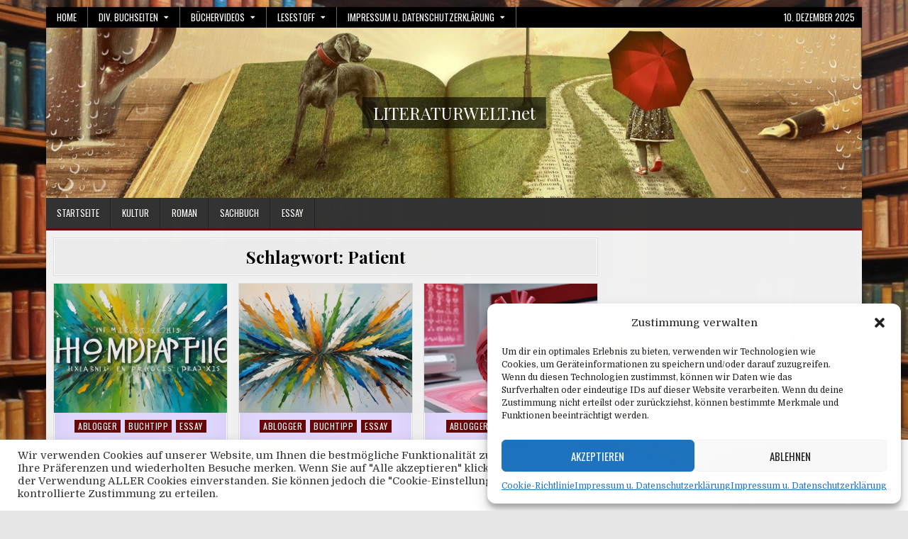

--- FILE ---
content_type: text/html; charset=UTF-8
request_url: https://literaturwelt.net/tag/patient/
body_size: 18767
content:
<!DOCTYPE html>
<html lang="de">
<head>
<meta charset="UTF-8">
<meta name="viewport" content="width=device-width, initial-scale=1.0">
<link rel="profile" href="http://gmpg.org/xfn/11">
<title>Patient &#8211; LITERATURWELT.net</title>
<meta name='robots' content='max-image-preview:large' />
<link rel='dns-prefetch' href='//fonts.googleapis.com' />
<link rel="alternate" type="application/rss+xml" title="LITERATURWELT.net &raquo; Feed" href="https://literaturwelt.net/feed/" />
<link rel="alternate" type="application/rss+xml" title="LITERATURWELT.net &raquo; Kommentar-Feed" href="https://literaturwelt.net/comments/feed/" />
<link rel="preconnect" href="https://assets.swarmcdn.com"><link rel="alternate" type="application/rss+xml" title="LITERATURWELT.net &raquo; Patient Schlagwort-Feed" href="https://literaturwelt.net/tag/patient/feed/" />
<style id='wp-img-auto-sizes-contain-inline-css' type='text/css'>
img:is([sizes=auto i],[sizes^="auto," i]){contain-intrinsic-size:3000px 1500px}
/*# sourceURL=wp-img-auto-sizes-contain-inline-css */
</style>
<link rel='stylesheet' id='wordpress-plugin-random-post-slider-css' href='https://literaturwelt.net/wp-content/plugins/wordpress-plugin-random-post-slider/wordpress-plugin-random-post-slider.css?ver=6.9' type='text/css' media='all' />
<link rel='stylesheet' id='pmb_common-css' href='https://literaturwelt.net/wp-content/plugins/print-my-blog/assets/styles/pmb-common.css?ver=1763383986' type='text/css' media='all' />
<style id='wp-emoji-styles-inline-css' type='text/css'>

	img.wp-smiley, img.emoji {
		display: inline !important;
		border: none !important;
		box-shadow: none !important;
		height: 1em !important;
		width: 1em !important;
		margin: 0 0.07em !important;
		vertical-align: -0.1em !important;
		background: none !important;
		padding: 0 !important;
	}
/*# sourceURL=wp-emoji-styles-inline-css */
</style>
<style id='wp-block-library-inline-css' type='text/css'>
:root{--wp-block-synced-color:#7a00df;--wp-block-synced-color--rgb:122,0,223;--wp-bound-block-color:var(--wp-block-synced-color);--wp-editor-canvas-background:#ddd;--wp-admin-theme-color:#007cba;--wp-admin-theme-color--rgb:0,124,186;--wp-admin-theme-color-darker-10:#006ba1;--wp-admin-theme-color-darker-10--rgb:0,107,160.5;--wp-admin-theme-color-darker-20:#005a87;--wp-admin-theme-color-darker-20--rgb:0,90,135;--wp-admin-border-width-focus:2px}@media (min-resolution:192dpi){:root{--wp-admin-border-width-focus:1.5px}}.wp-element-button{cursor:pointer}:root .has-very-light-gray-background-color{background-color:#eee}:root .has-very-dark-gray-background-color{background-color:#313131}:root .has-very-light-gray-color{color:#eee}:root .has-very-dark-gray-color{color:#313131}:root .has-vivid-green-cyan-to-vivid-cyan-blue-gradient-background{background:linear-gradient(135deg,#00d084,#0693e3)}:root .has-purple-crush-gradient-background{background:linear-gradient(135deg,#34e2e4,#4721fb 50%,#ab1dfe)}:root .has-hazy-dawn-gradient-background{background:linear-gradient(135deg,#faaca8,#dad0ec)}:root .has-subdued-olive-gradient-background{background:linear-gradient(135deg,#fafae1,#67a671)}:root .has-atomic-cream-gradient-background{background:linear-gradient(135deg,#fdd79a,#004a59)}:root .has-nightshade-gradient-background{background:linear-gradient(135deg,#330968,#31cdcf)}:root .has-midnight-gradient-background{background:linear-gradient(135deg,#020381,#2874fc)}:root{--wp--preset--font-size--normal:16px;--wp--preset--font-size--huge:42px}.has-regular-font-size{font-size:1em}.has-larger-font-size{font-size:2.625em}.has-normal-font-size{font-size:var(--wp--preset--font-size--normal)}.has-huge-font-size{font-size:var(--wp--preset--font-size--huge)}.has-text-align-center{text-align:center}.has-text-align-left{text-align:left}.has-text-align-right{text-align:right}.has-fit-text{white-space:nowrap!important}#end-resizable-editor-section{display:none}.aligncenter{clear:both}.items-justified-left{justify-content:flex-start}.items-justified-center{justify-content:center}.items-justified-right{justify-content:flex-end}.items-justified-space-between{justify-content:space-between}.screen-reader-text{border:0;clip-path:inset(50%);height:1px;margin:-1px;overflow:hidden;padding:0;position:absolute;width:1px;word-wrap:normal!important}.screen-reader-text:focus{background-color:#ddd;clip-path:none;color:#444;display:block;font-size:1em;height:auto;left:5px;line-height:normal;padding:15px 23px 14px;text-decoration:none;top:5px;width:auto;z-index:100000}html :where(.has-border-color){border-style:solid}html :where([style*=border-top-color]){border-top-style:solid}html :where([style*=border-right-color]){border-right-style:solid}html :where([style*=border-bottom-color]){border-bottom-style:solid}html :where([style*=border-left-color]){border-left-style:solid}html :where([style*=border-width]){border-style:solid}html :where([style*=border-top-width]){border-top-style:solid}html :where([style*=border-right-width]){border-right-style:solid}html :where([style*=border-bottom-width]){border-bottom-style:solid}html :where([style*=border-left-width]){border-left-style:solid}html :where(img[class*=wp-image-]){height:auto;max-width:100%}:where(figure){margin:0 0 1em}html :where(.is-position-sticky){--wp-admin--admin-bar--position-offset:var(--wp-admin--admin-bar--height,0px)}@media screen and (max-width:600px){html :where(.is-position-sticky){--wp-admin--admin-bar--position-offset:0px}}

/*# sourceURL=wp-block-library-inline-css */
</style><style id='global-styles-inline-css' type='text/css'>
:root{--wp--preset--aspect-ratio--square: 1;--wp--preset--aspect-ratio--4-3: 4/3;--wp--preset--aspect-ratio--3-4: 3/4;--wp--preset--aspect-ratio--3-2: 3/2;--wp--preset--aspect-ratio--2-3: 2/3;--wp--preset--aspect-ratio--16-9: 16/9;--wp--preset--aspect-ratio--9-16: 9/16;--wp--preset--color--black: #000000;--wp--preset--color--cyan-bluish-gray: #abb8c3;--wp--preset--color--white: #ffffff;--wp--preset--color--pale-pink: #f78da7;--wp--preset--color--vivid-red: #cf2e2e;--wp--preset--color--luminous-vivid-orange: #ff6900;--wp--preset--color--luminous-vivid-amber: #fcb900;--wp--preset--color--light-green-cyan: #7bdcb5;--wp--preset--color--vivid-green-cyan: #00d084;--wp--preset--color--pale-cyan-blue: #8ed1fc;--wp--preset--color--vivid-cyan-blue: #0693e3;--wp--preset--color--vivid-purple: #9b51e0;--wp--preset--gradient--vivid-cyan-blue-to-vivid-purple: linear-gradient(135deg,rgb(6,147,227) 0%,rgb(155,81,224) 100%);--wp--preset--gradient--light-green-cyan-to-vivid-green-cyan: linear-gradient(135deg,rgb(122,220,180) 0%,rgb(0,208,130) 100%);--wp--preset--gradient--luminous-vivid-amber-to-luminous-vivid-orange: linear-gradient(135deg,rgb(252,185,0) 0%,rgb(255,105,0) 100%);--wp--preset--gradient--luminous-vivid-orange-to-vivid-red: linear-gradient(135deg,rgb(255,105,0) 0%,rgb(207,46,46) 100%);--wp--preset--gradient--very-light-gray-to-cyan-bluish-gray: linear-gradient(135deg,rgb(238,238,238) 0%,rgb(169,184,195) 100%);--wp--preset--gradient--cool-to-warm-spectrum: linear-gradient(135deg,rgb(74,234,220) 0%,rgb(151,120,209) 20%,rgb(207,42,186) 40%,rgb(238,44,130) 60%,rgb(251,105,98) 80%,rgb(254,248,76) 100%);--wp--preset--gradient--blush-light-purple: linear-gradient(135deg,rgb(255,206,236) 0%,rgb(152,150,240) 100%);--wp--preset--gradient--blush-bordeaux: linear-gradient(135deg,rgb(254,205,165) 0%,rgb(254,45,45) 50%,rgb(107,0,62) 100%);--wp--preset--gradient--luminous-dusk: linear-gradient(135deg,rgb(255,203,112) 0%,rgb(199,81,192) 50%,rgb(65,88,208) 100%);--wp--preset--gradient--pale-ocean: linear-gradient(135deg,rgb(255,245,203) 0%,rgb(182,227,212) 50%,rgb(51,167,181) 100%);--wp--preset--gradient--electric-grass: linear-gradient(135deg,rgb(202,248,128) 0%,rgb(113,206,126) 100%);--wp--preset--gradient--midnight: linear-gradient(135deg,rgb(2,3,129) 0%,rgb(40,116,252) 100%);--wp--preset--font-size--small: 13px;--wp--preset--font-size--medium: 20px;--wp--preset--font-size--large: 36px;--wp--preset--font-size--x-large: 42px;--wp--preset--spacing--20: 0.44rem;--wp--preset--spacing--30: 0.67rem;--wp--preset--spacing--40: 1rem;--wp--preset--spacing--50: 1.5rem;--wp--preset--spacing--60: 2.25rem;--wp--preset--spacing--70: 3.38rem;--wp--preset--spacing--80: 5.06rem;--wp--preset--shadow--natural: 6px 6px 9px rgba(0, 0, 0, 0.2);--wp--preset--shadow--deep: 12px 12px 50px rgba(0, 0, 0, 0.4);--wp--preset--shadow--sharp: 6px 6px 0px rgba(0, 0, 0, 0.2);--wp--preset--shadow--outlined: 6px 6px 0px -3px rgb(255, 255, 255), 6px 6px rgb(0, 0, 0);--wp--preset--shadow--crisp: 6px 6px 0px rgb(0, 0, 0);}:where(.is-layout-flex){gap: 0.5em;}:where(.is-layout-grid){gap: 0.5em;}body .is-layout-flex{display: flex;}.is-layout-flex{flex-wrap: wrap;align-items: center;}.is-layout-flex > :is(*, div){margin: 0;}body .is-layout-grid{display: grid;}.is-layout-grid > :is(*, div){margin: 0;}:where(.wp-block-columns.is-layout-flex){gap: 2em;}:where(.wp-block-columns.is-layout-grid){gap: 2em;}:where(.wp-block-post-template.is-layout-flex){gap: 1.25em;}:where(.wp-block-post-template.is-layout-grid){gap: 1.25em;}.has-black-color{color: var(--wp--preset--color--black) !important;}.has-cyan-bluish-gray-color{color: var(--wp--preset--color--cyan-bluish-gray) !important;}.has-white-color{color: var(--wp--preset--color--white) !important;}.has-pale-pink-color{color: var(--wp--preset--color--pale-pink) !important;}.has-vivid-red-color{color: var(--wp--preset--color--vivid-red) !important;}.has-luminous-vivid-orange-color{color: var(--wp--preset--color--luminous-vivid-orange) !important;}.has-luminous-vivid-amber-color{color: var(--wp--preset--color--luminous-vivid-amber) !important;}.has-light-green-cyan-color{color: var(--wp--preset--color--light-green-cyan) !important;}.has-vivid-green-cyan-color{color: var(--wp--preset--color--vivid-green-cyan) !important;}.has-pale-cyan-blue-color{color: var(--wp--preset--color--pale-cyan-blue) !important;}.has-vivid-cyan-blue-color{color: var(--wp--preset--color--vivid-cyan-blue) !important;}.has-vivid-purple-color{color: var(--wp--preset--color--vivid-purple) !important;}.has-black-background-color{background-color: var(--wp--preset--color--black) !important;}.has-cyan-bluish-gray-background-color{background-color: var(--wp--preset--color--cyan-bluish-gray) !important;}.has-white-background-color{background-color: var(--wp--preset--color--white) !important;}.has-pale-pink-background-color{background-color: var(--wp--preset--color--pale-pink) !important;}.has-vivid-red-background-color{background-color: var(--wp--preset--color--vivid-red) !important;}.has-luminous-vivid-orange-background-color{background-color: var(--wp--preset--color--luminous-vivid-orange) !important;}.has-luminous-vivid-amber-background-color{background-color: var(--wp--preset--color--luminous-vivid-amber) !important;}.has-light-green-cyan-background-color{background-color: var(--wp--preset--color--light-green-cyan) !important;}.has-vivid-green-cyan-background-color{background-color: var(--wp--preset--color--vivid-green-cyan) !important;}.has-pale-cyan-blue-background-color{background-color: var(--wp--preset--color--pale-cyan-blue) !important;}.has-vivid-cyan-blue-background-color{background-color: var(--wp--preset--color--vivid-cyan-blue) !important;}.has-vivid-purple-background-color{background-color: var(--wp--preset--color--vivid-purple) !important;}.has-black-border-color{border-color: var(--wp--preset--color--black) !important;}.has-cyan-bluish-gray-border-color{border-color: var(--wp--preset--color--cyan-bluish-gray) !important;}.has-white-border-color{border-color: var(--wp--preset--color--white) !important;}.has-pale-pink-border-color{border-color: var(--wp--preset--color--pale-pink) !important;}.has-vivid-red-border-color{border-color: var(--wp--preset--color--vivid-red) !important;}.has-luminous-vivid-orange-border-color{border-color: var(--wp--preset--color--luminous-vivid-orange) !important;}.has-luminous-vivid-amber-border-color{border-color: var(--wp--preset--color--luminous-vivid-amber) !important;}.has-light-green-cyan-border-color{border-color: var(--wp--preset--color--light-green-cyan) !important;}.has-vivid-green-cyan-border-color{border-color: var(--wp--preset--color--vivid-green-cyan) !important;}.has-pale-cyan-blue-border-color{border-color: var(--wp--preset--color--pale-cyan-blue) !important;}.has-vivid-cyan-blue-border-color{border-color: var(--wp--preset--color--vivid-cyan-blue) !important;}.has-vivid-purple-border-color{border-color: var(--wp--preset--color--vivid-purple) !important;}.has-vivid-cyan-blue-to-vivid-purple-gradient-background{background: var(--wp--preset--gradient--vivid-cyan-blue-to-vivid-purple) !important;}.has-light-green-cyan-to-vivid-green-cyan-gradient-background{background: var(--wp--preset--gradient--light-green-cyan-to-vivid-green-cyan) !important;}.has-luminous-vivid-amber-to-luminous-vivid-orange-gradient-background{background: var(--wp--preset--gradient--luminous-vivid-amber-to-luminous-vivid-orange) !important;}.has-luminous-vivid-orange-to-vivid-red-gradient-background{background: var(--wp--preset--gradient--luminous-vivid-orange-to-vivid-red) !important;}.has-very-light-gray-to-cyan-bluish-gray-gradient-background{background: var(--wp--preset--gradient--very-light-gray-to-cyan-bluish-gray) !important;}.has-cool-to-warm-spectrum-gradient-background{background: var(--wp--preset--gradient--cool-to-warm-spectrum) !important;}.has-blush-light-purple-gradient-background{background: var(--wp--preset--gradient--blush-light-purple) !important;}.has-blush-bordeaux-gradient-background{background: var(--wp--preset--gradient--blush-bordeaux) !important;}.has-luminous-dusk-gradient-background{background: var(--wp--preset--gradient--luminous-dusk) !important;}.has-pale-ocean-gradient-background{background: var(--wp--preset--gradient--pale-ocean) !important;}.has-electric-grass-gradient-background{background: var(--wp--preset--gradient--electric-grass) !important;}.has-midnight-gradient-background{background: var(--wp--preset--gradient--midnight) !important;}.has-small-font-size{font-size: var(--wp--preset--font-size--small) !important;}.has-medium-font-size{font-size: var(--wp--preset--font-size--medium) !important;}.has-large-font-size{font-size: var(--wp--preset--font-size--large) !important;}.has-x-large-font-size{font-size: var(--wp--preset--font-size--x-large) !important;}
/*# sourceURL=global-styles-inline-css */
</style>

<style id='classic-theme-styles-inline-css' type='text/css'>
/*! This file is auto-generated */
.wp-block-button__link{color:#fff;background-color:#32373c;border-radius:9999px;box-shadow:none;text-decoration:none;padding:calc(.667em + 2px) calc(1.333em + 2px);font-size:1.125em}.wp-block-file__button{background:#32373c;color:#fff;text-decoration:none}
/*# sourceURL=/wp-includes/css/classic-themes.min.css */
</style>
<link rel='stylesheet' id='wp-components-css' href='https://literaturwelt.net/wp-includes/css/dist/components/style.min.css?ver=6.9' type='text/css' media='all' />
<link rel='stylesheet' id='wp-preferences-css' href='https://literaturwelt.net/wp-includes/css/dist/preferences/style.min.css?ver=6.9' type='text/css' media='all' />
<link rel='stylesheet' id='wp-block-editor-css' href='https://literaturwelt.net/wp-includes/css/dist/block-editor/style.min.css?ver=6.9' type='text/css' media='all' />
<link rel='stylesheet' id='popup-maker-block-library-style-css' href='https://literaturwelt.net/wp-content/plugins/popup-maker/dist/packages/block-library-style.css?ver=dbea705cfafe089d65f1' type='text/css' media='all' />
<link rel='stylesheet' id='cookie-law-info-css' href='https://literaturwelt.net/wp-content/plugins/cookie-law-info/legacy/public/css/cookie-law-info-public.css?ver=3.3.8' type='text/css' media='all' />
<link rel='stylesheet' id='cookie-law-info-gdpr-css' href='https://literaturwelt.net/wp-content/plugins/cookie-law-info/legacy/public/css/cookie-law-info-gdpr.css?ver=3.3.8' type='text/css' media='all' />
<link rel='stylesheet' id='flowplayer-css-css' href='https://literaturwelt.net/wp-content/plugins/flowplayer6-video-player/lib/skin/skin.css?ver=6.9' type='text/css' media='all' />
<link rel='stylesheet' id='mbc-style-css' href='https://literaturwelt.net/wp-content/plugins/modern-book-converter/assets/style.css?ver=6.9' type='text/css' media='all' />
<link rel='stylesheet' id='cmplz-general-css' href='https://literaturwelt.net/wp-content/plugins/complianz-gdpr/assets/css/cookieblocker.min.css?ver=1764820617' type='text/css' media='all' />
<link rel='stylesheet' id='boldwp-maincss-css' href='https://literaturwelt.net/wp-content/themes/boldwp-pro/style.css' type='text/css' media='all' />
<link rel='stylesheet' id='fontawesome-css' href='https://literaturwelt.net/wp-content/themes/boldwp-pro/assets/css/all.min.css' type='text/css' media='all' />
<link rel='stylesheet' id='boldwp-webfont-css' href='//fonts.googleapis.com/css?family=Playfair+Display:400,400i,700,700i|Domine:400,700|Oswald:400,700|Patua+One|Roboto+Condensed:400,400i,700,700i&#038;display=swap' type='text/css' media='all' />
<link rel='stylesheet' id='owl-carousel-css' href='https://literaturwelt.net/wp-content/themes/boldwp-pro/assets/css/owl.carousel.min.css' type='text/css' media='all' />
<link rel='stylesheet' id='taxopress-frontend-css-css' href='https://literaturwelt.net/wp-content/plugins/simple-tags/assets/frontend/css/frontend.css?ver=3.41.0' type='text/css' media='all' />
<link rel='stylesheet' id='__EPYT__style-css' href='https://literaturwelt.net/wp-content/plugins/youtube-embed-plus/styles/ytprefs.min.css?ver=14.2.3.2' type='text/css' media='all' />
<style id='__EPYT__style-inline-css' type='text/css'>

                .epyt-gallery-thumb {
                        width: 33.333%;
                }
                
/*# sourceURL=__EPYT__style-inline-css */
</style>
<script type="text/javascript" src="https://literaturwelt.net/wp-includes/js/jquery/jquery.min.js?ver=3.7.1" id="jquery-core-js"></script>
<script type="text/javascript" src="https://literaturwelt.net/wp-includes/js/jquery/jquery-migrate.min.js?ver=3.4.1" id="jquery-migrate-js"></script>
<script type="text/javascript" src="https://literaturwelt.net/wp-content/plugins/wordpress-plugin-random-post-slider/js/jquery.cycle.all.latest.js?ver=6.9" id="jquery.cycle.all.latest-js"></script>
<script type="text/javascript" id="cookie-law-info-js-extra">
/* <![CDATA[ */
var Cli_Data = {"nn_cookie_ids":[],"cookielist":[],"non_necessary_cookies":[],"ccpaEnabled":"","ccpaRegionBased":"","ccpaBarEnabled":"","strictlyEnabled":["necessary","obligatoire"],"ccpaType":"gdpr","js_blocking":"1","custom_integration":"","triggerDomRefresh":"","secure_cookies":""};
var cli_cookiebar_settings = {"animate_speed_hide":"500","animate_speed_show":"500","background":"#FFF","border":"#b1a6a6c2","border_on":"","button_1_button_colour":"#61a229","button_1_button_hover":"#4e8221","button_1_link_colour":"#fff","button_1_as_button":"1","button_1_new_win":"","button_2_button_colour":"#333","button_2_button_hover":"#292929","button_2_link_colour":"#444","button_2_as_button":"","button_2_hidebar":"","button_3_button_colour":"#dedfe0","button_3_button_hover":"#b2b2b3","button_3_link_colour":"#333333","button_3_as_button":"1","button_3_new_win":"","button_4_button_colour":"#dedfe0","button_4_button_hover":"#b2b2b3","button_4_link_colour":"#333333","button_4_as_button":"1","button_7_button_colour":"#61a229","button_7_button_hover":"#4e8221","button_7_link_colour":"#fff","button_7_as_button":"1","button_7_new_win":"","font_family":"inherit","header_fix":"","notify_animate_hide":"1","notify_animate_show":"","notify_div_id":"#cookie-law-info-bar","notify_position_horizontal":"right","notify_position_vertical":"bottom","scroll_close":"","scroll_close_reload":"","accept_close_reload":"","reject_close_reload":"","showagain_tab":"","showagain_background":"#fff","showagain_border":"#000","showagain_div_id":"#cookie-law-info-again","showagain_x_position":"100px","text":"#333333","show_once_yn":"","show_once":"10000","logging_on":"","as_popup":"","popup_overlay":"1","bar_heading_text":"","cookie_bar_as":"banner","popup_showagain_position":"bottom-right","widget_position":"left"};
var log_object = {"ajax_url":"https://literaturwelt.net/wp-admin/admin-ajax.php"};
//# sourceURL=cookie-law-info-js-extra
/* ]]> */
</script>
<script type="text/javascript" src="https://literaturwelt.net/wp-content/plugins/cookie-law-info/legacy/public/js/cookie-law-info-public.js?ver=3.3.8" id="cookie-law-info-js"></script>
<script type="text/javascript" src="https://literaturwelt.net/wp-content/plugins/flowplayer6-video-player/lib/flowplayer.min.js?ver=6.9" id="flowplayer-js-js"></script>
<script type="text/javascript" src="https://literaturwelt.net/wp-content/plugins/simple-tags/assets/frontend/js/frontend.js?ver=3.41.0" id="taxopress-frontend-js-js"></script>
<script type="text/javascript" id="__ytprefs__-js-extra">
/* <![CDATA[ */
var _EPYT_ = {"ajaxurl":"https://literaturwelt.net/wp-admin/admin-ajax.php","security":"c559eb7970","gallery_scrolloffset":"20","eppathtoscripts":"https://literaturwelt.net/wp-content/plugins/youtube-embed-plus/scripts/","eppath":"https://literaturwelt.net/wp-content/plugins/youtube-embed-plus/","epresponsiveselector":"[\"iframe.__youtube_prefs__\"]","epdovol":"1","version":"14.2.3.2","evselector":"iframe.__youtube_prefs__[src], iframe[src*=\"youtube.com/embed/\"], iframe[src*=\"youtube-nocookie.com/embed/\"]","ajax_compat":"","maxres_facade":"eager","ytapi_load":"light","pause_others":"","stopMobileBuffer":"1","facade_mode":"","not_live_on_channel":""};
//# sourceURL=__ytprefs__-js-extra
/* ]]> */
</script>
<script type="text/javascript" src="https://literaturwelt.net/wp-content/plugins/youtube-embed-plus/scripts/ytprefs.min.js?ver=14.2.3.2" id="__ytprefs__-js"></script>
<link rel="https://api.w.org/" href="https://literaturwelt.net/wp-json/" /><link rel="alternate" title="JSON" type="application/json" href="https://literaturwelt.net/wp-json/wp/v2/tags/1395" /><link rel="EditURI" type="application/rsd+xml" title="RSD" href="https://literaturwelt.net/xmlrpc.php?rsd" />
<meta name="generator" content="WordPress 6.9" />
<link type="text/css" rel="stylesheet" href="https://literaturwelt.net/wp-content/plugins/category-specific-rss-feed-menu/wp_cat_rss_style.css" />
<!-- FIFU:meta:begin:image -->
<meta property="og:image" content="https://literaturwelt.net/wp-content/uploads/2025/11/behandelte-schrift-homoeopathie-und-praxis-ein-frischer-blick.png" />
<!-- FIFU:meta:end:image --><!-- FIFU:meta:begin:twitter -->
<meta name="twitter:card" content="summary_large_image" />
<meta name="twitter:title" content="Homöopathie: Heilen durch Ähnlichkeit – ein faszinierender Blick auf ganzheitliche Gesundheit!" />
<meta name="twitter:description" content="" />
<meta name="twitter:image" content="https://literaturwelt.net/wp-content/uploads/2025/11/behandelte-schrift-homoeopathie-und-praxis-ein-frischer-blick.png" />
<!-- FIFU:meta:end:twitter --><style type="text/css">
.feedzy-rss-link-icon:after {
	content: url("https://literaturwelt.net/wp-content/plugins/feedzy-rss-feeds/img/external-link.png");
	margin-left: 3px;
}
</style>
		<!-- This content is generated with the Flowplayer Video Player plugin --><script>flowplayer.conf.embed = false;flowplayer.conf.keyboard = false;</script><!-- Flowplayer Video Player plugin -->			<style>.cmplz-hidden {
					display: none !important;
				}</style>

<!-- Styles generated by Posts in Sidebar plugin -->
<style type="text/css">
#pis_posts_in_sidebar-5 .pis-title { font-size: 18px !important; font-weight: bold; }
#pis_posts_in_sidebar-6 .pis-title { font-size: 18px !important; font-weight: bold;}
#pis_posts_in_sidebar-11 .pis-title { font-size: 18px !important; font-weight: bold;}
#pis_posts_in_sidebar-13 .pis-title { font-size: 18px !important; font-weight: bold;}
</style>
<!-- / Styles generated by Posts in Sidebar plugin -->

    <style type="text/css">
    body{}

    h1{}
    h2{}
    h3{}
    h4{}
    h5{}
    h6{}
    h1,h2,h3,h4,h5,h6{}

    pre,code,kbd,tt,var{}

    button,input[type="button"],input[type="reset"],input[type="submit"]{}

    .boldwp-secondary-nav-menu a,.boldwp-secondary-responsive-menu-icon,.boldwp-header-date{}
    .boldwp-secondary-nav-menu > li > a,.boldwp-secondary-responsive-menu-icon{}

    .boldwp-site-title{}
    .boldwp-site-description{}

    .boldwp-header-image .boldwp-header-image-info .boldwp-header-image-site-title{}
    .boldwp-header-image .boldwp-header-image-info .boldwp-header-image-site-description{}

    .boldwp-primary-nav-menu a,.boldwp-primary-responsive-menu-icon{}
    .boldwp-primary-nav-menu > li > a,.boldwp-primary-responsive-menu-icon{}

    .boldwp-trending-news{}

    .entry-title,.boldwp-page-header h1,h2.comments-title,.comments-area .comment-reply-title{}

    .boldwp-posts .boldwp-posts-heading,.boldwp-sidebar-widget-areas .widget .boldwp-widget-title,.boldwp-featured-posts-area .widget .boldwp-widget-title,.navigation.posts-navigation{}

    #boldwp-footer-blocks .widget .boldwp-widget-title{}

    .boldwp-fp01-post .boldwp-fp01-post-title,.boldwp-fp02-post .boldwp-fp02-post-title,.boldwp-fp07-post .boldwp-fp07-post-title,.boldwp-fp10-post .boldwp-fp10-post-title,.boldwp-fp11-post .boldwp-fp11-post-title,.boldwp-fp12-post .boldwp-fp12-post-title,.boldwp-fp13-post .boldwp-fp13-post-title,.boldwp-fp14-post .boldwp-fp14-post-title,.boldwp-fp15-post .boldwp-fp15-post-title,.boldwp-fp17-post .boldwp-fp17-post-title,.boldwp-fp18-post .boldwp-fp18-post-title,.boldwp-fp19-post .boldwp-fp19-post-title,.boldwp-fp20-post .boldwp-fp20-post-title,.boldwp-carousel-title{}

    .boldwp-related-posts-wrap h4,.boldwp-author-bio-name,.boldwp-fp02-posts-left .boldwp-fp02-post .boldwp-fp02-post-title,.boldwp-fp03-post .boldwp-fp03-post-title,.boldwp-fp04-post .boldwp-fp04-post-title,.boldwp-fp05-post .boldwp-fp05-post-title,.boldwp-fp06-post .boldwp-fp06-post-title,.boldwp-fp07-post:first-child .boldwp-fp07-post-title,.boldwp-fp08-post .boldwp-fp08-post-title,.boldwp-fp09-post .boldwp-fp09-post-title,.boldwp-fp11-post:first-child .boldwp-fp11-post-title,.boldwp-fp12-posts-left .boldwp-fp12-post .boldwp-fp12-post-title,.boldwp-fp14-post:nth-of-type(-n+3) .boldwp-fp14-post-title,.boldwp-fp15-post-wrapper:nth-of-type(-n+3) .boldwp-fp15-post .boldwp-fp15-post-title,.boldwp-fp16-post .boldwp-fp16-post-title,.boldwp-fp17-post-wrapper:first-child .boldwp-fp17-post .boldwp-fp17-post-title,.boldwp-fp18-post:first-child .boldwp-fp18-post-title,.boldwp-fp19-post:nth-of-type(-n+2) .boldwp-fp19-post-title,.boldwp-fp20-post-wrapper:nth-of-type(-n+2) .boldwp-fp20-post .boldwp-fp20-post-title{}

    .boldwp-fp02-post-categories a,.boldwp-fp03-post-categories a,.boldwp-fp04-post-categories a,.boldwp-fp05-post-categories a,.boldwp-fp06-post-categories a,.boldwp-fp07-post-categories a,.boldwp-fp08-post-categories a,.boldwp-fp09-post-categories a,.boldwp-fp11-post-categories a,.boldwp-fp12-post-categories a,.boldwp-fp13-post-categories a,.boldwp-fp14-post-categories a,.boldwp-fp15-post-categories a,.boldwp-fp16-post-categories a,.boldwp-fp17-post-categories a,.boldwp-fp18-post-categories a,.boldwp-fp19-post-categories a,.boldwp-fp20-post-categories a,.boldwp-carousel-post-categories a{}

    .boldwp-entry-meta-single,.boldwp-featured-post-header,.boldwp-fp01-post-footer,.boldwp-fp02-post-footer,.boldwp-fp03-post-footer,.boldwp-fp04-post-footer,.boldwp-fp05-post-footer,.boldwp-fp06-post-footer,.boldwp-fp07-post-footer,.boldwp-fp08-post-footer,.boldwp-fp09-post-footer,.boldwp-fp10-post-footer,.boldwp-fp11-post-footer,.boldwp-fp12-post-footer,.boldwp-fp13-post-footer,.boldwp-fp14-post-footer,.boldwp-fp15-post-footer,.boldwp-fp16-post-footer,.boldwp-fp17-post-footer,.boldwp-fp18-post-footer,.boldwp-fp19-post-footer,.boldwp-fp20-post-footer,.boldwp-carousel-post-footer{}

    .boldwp-fp01-post-read-more,.boldwp-fp02-post-read-more,.boldwp-fp03-post-read-more,.boldwp-fp04-post-read-more,.boldwp-fp05-post-read-more,.boldwp-fp06-post-read-more,.boldwp-fp07-post-read-more,.boldwp-fp08-post-read-more,.boldwp-fp09-post-read-more,.boldwp-fp10-post-read-more,.boldwp-fp11-post-read-more,.boldwp-fp12-post-read-more,.boldwp-fp13-post-read-more,.boldwp-fp15-post-read-more,.boldwp-fp17-post-read-more,.boldwp-fp18-post-read-more,.boldwp-fp20-post-read-more,.boldwp-carousel-post-read-more{}

    .widget_tag_cloud a{}
    </style>
        <style type="text/css">
        
        
        
                
                            
                
            #boldwp-wrapper{background:#f1f1f1}
    
                                
        .boldwp-head-content{background:#e1d8ff}
    
               
                                            
                            
                        
                
        
        
            
                
        
                
                
                        
                            
                        
                
                    
        .boldwp-top-wrapper-outer,.boldwp-bottom-wrapper-outer{background:#f1f1f1;}
            
        
                
                
                                        
        
            
        .boldwp-box{background:#e1d8ff;}
                
                                                            </style>
        <style type="text/css">
                            .boldwp-header-image .boldwp-header-image-info{display:block !important;}
            .boldwp-fp-post-categories a:before,.boldwp-carousel-post-categories a:before{display:none !important;}
                .boldwp-fp-post-author i,.boldwp-carousel-post-author i{display:none !important;}
            .boldwp-entry-meta-single-author i{display:none !important;}
            .boldwp-fp-post-date i,.boldwp-carousel-post-date i,span.boldwp-trending-news-item-date i{display:none !important;}
            .boldwp-entry-meta-single-date i{display:none !important;}
            .boldwp-fp-post-comment i,.boldwp-carousel-post-comment i{display:none !important;}
            .boldwp-entry-meta-single-comments i{display:none !important;}
        
        </style>
    <style type="text/css">a.st_tag, a.internal_tag, .st_tag, .internal_tag { text-decoration: underline !important; }</style>    <style type="text/css">
            .boldwp-site-title, .boldwp-site-title a, .boldwp-site-title a:hover, .boldwp-site-title a:focus, .boldwp-site-title a:active, .boldwp-site-description {color: #333333;}
        </style>
    <style type="text/css" id="custom-background-css">
body.custom-background { background-image: url("https://literaturwelt.net/wp-content/uploads/2025/06/eintrag-in-der-buecherliste-homoeopathie-und-praxis-gedanklicher-nachtrag.png"); background-position: left top; background-size: cover; background-repeat: no-repeat; background-attachment: fixed; }
</style>
	<link rel="icon" href="https://literaturwelt.net/wp-content/uploads/2022/01/cropped-globe-862342_640-32x32.jpg" sizes="32x32" />
<link rel="icon" href="https://literaturwelt.net/wp-content/uploads/2022/01/cropped-globe-862342_640-192x192.jpg" sizes="192x192" />
<link rel="apple-touch-icon" href="https://literaturwelt.net/wp-content/uploads/2022/01/cropped-globe-862342_640-180x180.jpg" />
<meta name="msapplication-TileImage" content="https://literaturwelt.net/wp-content/uploads/2022/01/cropped-globe-862342_640-270x270.jpg" />
<link rel='stylesheet' id='aal_style-css' href='https://literaturwelt.net/wp-content/plugins/wp-auto-affiliate-links/css/style.css?ver=6.9' type='text/css' media='all' />
<link rel='stylesheet' id='cookie-law-info-table-css' href='https://literaturwelt.net/wp-content/plugins/cookie-law-info/legacy/public/css/cookie-law-info-table.css?ver=3.3.8' type='text/css' media='all' />
</head>

<body class="archive tag tag-patient tag-1395 custom-background wp-theme-boldwp-pro boldwp-animated boldwp-fadein boldwp-group-blog boldwp-header-image-active boldwp-layout-c-s1 boldwp-primary-menu-active boldwp-primary-mobile-menu-active boldwp-secondary-menu-active boldwp-secondary-mobile-menu-active boldwp-table-css-active ajax-themesdna-likes ajax-themesdna-views" id="boldwp-site-body" itemscope="itemscope" itemtype="http://schema.org/WebPage">
<a class="skip-link screen-reader-text" href="#boldwp-posts-wrapper">Skip to content</a>

<div class="boldwp-site-wrapper">

<div class="boldwp-outer-wrapper">
<div class="boldwp-container boldwp-secondary-menu-container clearfix">
<div class="boldwp-secondary-menu-container-inside clearfix">
<nav class="boldwp-nav-secondary" id="boldwp-secondary-navigation" itemscope="itemscope" itemtype="http://schema.org/SiteNavigationElement" role="navigation" aria-label="Secondary Menu">
<button class="boldwp-secondary-responsive-menu-icon" aria-controls="boldwp-menu-secondary-navigation" aria-expanded="false">Menu</button>
<ul id="boldwp-menu-secondary-navigation" class="boldwp-secondary-nav-menu boldwp-menu-secondary"><li id="menu-item-58351" class="menu-item menu-item-type-custom menu-item-object-custom menu-item-58351"><a href="https://toppnews.de">Home</a></li>
<li id="menu-item-75617" class="menu-item menu-item-type-custom menu-item-object-custom menu-item-home menu-item-has-children menu-item-75617"><a href="https://literaturwelt.net">Div. Buchseiten</a>
<ul class="sub-menu">
	<li id="menu-item-75585" class="menu-item menu-item-type-post_type menu-item-object-page menu-item-75585"><a href="https://literaturwelt.net/buchreport/">Buchreport / Spiegel Bestsellerlister</a></li>
	<li id="menu-item-75596" class="menu-item menu-item-type-post_type menu-item-object-page menu-item-75596"><a href="https://literaturwelt.net/buchblog/">Rezensionen</a></li>
	<li id="menu-item-75565" class="menu-item menu-item-type-post_type menu-item-object-page menu-item-75565"><a href="https://literaturwelt.net/phantastik-2/">Phantastik</a></li>
	<li id="menu-item-75572" class="menu-item menu-item-type-post_type menu-item-object-page menu-item-75572"><a href="https://literaturwelt.net/comic-2/">Comic</a></li>
	<li id="menu-item-75603" class="menu-item menu-item-type-post_type menu-item-object-page menu-item-75603"><a href="https://literaturwelt.net/klassiker/">Klassiker</a></li>
	<li id="menu-item-75705" class="menu-item menu-item-type-post_type menu-item-object-page menu-item-75705"><a href="https://literaturwelt.net/spiritualitaetsblog-inhalt/">Spiritualität</a></li>
</ul>
</li>
<li id="menu-item-75619" class="menu-item menu-item-type-custom menu-item-object-custom menu-item-home menu-item-has-children menu-item-75619"><a href="https://literaturwelt.net">Büchervideos</a>
<ul class="sub-menu">
	<li id="menu-item-75621" class="menu-item menu-item-type-post_type menu-item-object-page menu-item-75621"><a href="https://literaturwelt.net/literaturclub/">Lesungen u. Buchtrailer</a></li>
	<li id="menu-item-75636" class="menu-item menu-item-type-post_type menu-item-object-page menu-item-75636"><a href="https://literaturwelt.net/klassiker-der-weltliteratur/">Klassiker der Weltliteratur</a></li>
	<li id="menu-item-75620" class="menu-item menu-item-type-post_type menu-item-object-page menu-item-75620"><a href="https://literaturwelt.net/wissenswelten/">Wissenswelten</a></li>
</ul>
</li>
<li id="menu-item-66274" class="menu-item menu-item-type-custom menu-item-object-custom menu-item-has-children menu-item-66274"><a href="https://lesestoff.eu">Lesestoff</a>
<ul class="sub-menu">
	<li id="menu-item-76797" class="menu-item menu-item-type-custom menu-item-object-custom menu-item-76797"><a href="https://toppebooks.de">Topp Ebooks</a></li>
	<li id="menu-item-71190" class="menu-item menu-item-type-custom menu-item-object-custom menu-item-71190"><a href="https://bücherfreund.com">Bücherfreund</a></li>
	<li id="menu-item-75711" class="menu-item menu-item-type-custom menu-item-object-custom menu-item-75711"><a href="https://freeonlinebooks.de">Free online books (deutsch)</a></li>
	<li id="menu-item-76796" class="menu-item menu-item-type-custom menu-item-object-custom menu-item-76796"><a href="https://kurzstory.de">Kurzstories kostenlos</a></li>
</ul>
</li>
<li id="menu-item-58665" class="menu-item menu-item-type-post_type menu-item-object-page menu-item-privacy-policy menu-item-has-children menu-item-58665"><a rel="privacy-policy" href="https://literaturwelt.net/impressum/">Impressum u. Datenschutzerklärung</a>
<ul class="sub-menu">
	<li id="menu-item-107756" class="menu-item menu-item-type-post_type menu-item-object-page menu-item-107756"><a href="https://literaturwelt.net/cookie-richtlinie-eu-2/">Cookie-Richtlinie (EU)</a></li>
</ul>
</li>
</ul><div class="boldwp-header-date">10. Dezember 2025</div></nav>
</div>
</div>
</div>

<div class="boldwp-outer-wrapper">
<div class="boldwp-container" id="boldwp-header" itemscope="itemscope" itemtype="http://schema.org/WPHeader" role="banner">
<div class="boldwp-head-content clearfix" id="boldwp-head-content">

<div class="boldwp-no-header-content">
              <p class="boldwp-site-title"><a href="https://literaturwelt.net/" rel="home">LITERATURWELT.net</a></p>
            <p class="boldwp-site-description"><span>Literaturnachrichten, Buchbeschreibungen, Rezensionen und Bestseller</span></p>    </div>

</div><!--/#boldwp-head-content -->
</div><!--/#boldwp-header -->
</div>


    <div class="boldwp-outer-wrapper">
    <div class="boldwp-header-image clearfix">
    
                                                <a href="https://literaturwelt.net/" rel="home" class="boldwp-header-img-link"><img src="https://literaturwelt.net/wp-content/uploads/2020/11/cropped-narrative-794978_1920-3.jpg" width="1920" height="400" alt="" class="boldwp-header-img" srcset="https://literaturwelt.net/wp-content/uploads/2020/11/cropped-narrative-794978_1920-3.jpg 1920w, https://literaturwelt.net/wp-content/uploads/2020/11/cropped-narrative-794978_1920-3-300x63.jpg 300w, https://literaturwelt.net/wp-content/uploads/2020/11/cropped-narrative-794978_1920-3-1024x213.jpg 1024w, https://literaturwelt.net/wp-content/uploads/2020/11/cropped-narrative-794978_1920-3-768x160.jpg 768w, https://literaturwelt.net/wp-content/uploads/2020/11/cropped-narrative-794978_1920-3-1536x320.jpg 1536w, https://literaturwelt.net/wp-content/uploads/2020/11/cropped-narrative-794978_1920-3-1130x235.jpg 1130w, https://literaturwelt.net/wp-content/uploads/2020/11/cropped-narrative-794978_1920-3-750x156.jpg 750w" sizes="(max-width: 1920px) 100vw, 1920px" decoding="async" fetchpriority="high" /></a>
                            
        
            <div class="boldwp-header-image-info">
    <div class="boldwp-header-image-info-inside">
            <p class="boldwp-header-image-site-title boldwp-header-image-block"><a href="https://literaturwelt.net/" rel="home">LITERATURWELT.net</a></p>
    
                    </div>
    </div>
        </div>
    </div>
    
<div class="boldwp-outer-wrapper">
<div class="boldwp-container boldwp-primary-menu-container clearfix">
<div class="boldwp-primary-menu-container-inside clearfix">

<nav class="boldwp-nav-primary" id="boldwp-primary-navigation" itemscope="itemscope" itemtype="http://schema.org/SiteNavigationElement" role="navigation" aria-label="Primary Menu">
<button class="boldwp-primary-responsive-menu-icon" aria-controls="boldwp-menu-primary-navigation" aria-expanded="false">Menu</button>
<ul id="boldwp-menu-primary-navigation" class="boldwp-primary-nav-menu boldwp-menu-primary"><li id="menu-item-32380" class="menu-item menu-item-type-custom menu-item-object-custom menu-item-home menu-item-32380"><a href="https://literaturwelt.net/">Startseite</a></li>
<li id="menu-item-68084" class="menu-item menu-item-type-taxonomy menu-item-object-post_tag menu-item-68084"><a href="https://literaturwelt.net/tag/kultur/">Kultur</a></li>
<li id="menu-item-68085" class="menu-item menu-item-type-taxonomy menu-item-object-post_tag menu-item-68085"><a href="https://literaturwelt.net/tag/roman/">Roman</a></li>
<li id="menu-item-68087" class="menu-item menu-item-type-taxonomy menu-item-object-post_tag menu-item-68087"><a href="https://literaturwelt.net/tag/sachbuch/">Sachbuch</a></li>
<li id="menu-item-111979" class="menu-item menu-item-type-taxonomy menu-item-object-category menu-item-111979"><a href="https://literaturwelt.net/category/essay/">Essay</a></li>
</ul></nav>

</div>
</div>
</div>

<div id="boldwp-search-overlay-wrap" class="boldwp-search-overlay">
  <button class="boldwp-search-closebtn" aria-label="Close Search" title="Close Search">&#xD7;</button>
  <div class="boldwp-search-overlay-content">
    
<form role="search" method="get" class="boldwp-search-form" action="https://literaturwelt.net/">
<label>
    <span class="screen-reader-text">Search for:</span>
    <input type="search" class="boldwp-search-field" placeholder="Search &hellip;" value="" name="s" />
</label>
<input type="submit" class="boldwp-search-submit" value="&#xf002;" />
</form>  </div>
</div>

<div class="boldwp-outer-wrapper">


</div>

<div class="boldwp-outer-wrapper" id="boldwp-wrapper-outside">

<div class="boldwp-container clearfix" id="boldwp-wrapper">
<div class="boldwp-content-wrapper clearfix" id="boldwp-content-wrapper">
<div class="boldwp-main-wrapper clearfix" id="boldwp-main-wrapper" itemscope="itemscope" itemtype="http://schema.org/Blog" role="main">
<div class="theiaStickySidebar">
<div class="boldwp-main-wrapper-inside clearfix">


<div class="boldwp-featured-posts-area boldwp-featured-posts-area-top clearfix">





</div>


<div class="boldwp-posts-wrapper" id="boldwp-posts-wrapper">
<div class="boldwp-posts">

<div class="boldwp-page-header-outside">
<header class="boldwp-page-header">
<div class="boldwp-page-header-inside">
<h1 class="page-title">Schlagwort: <span>Patient</span></h1></div>
</header>
</div>

<div class="boldwp-posts-content">


    <div class="boldwp-posts-container boldwp-fp05-posts-container boldwp-fpw-3-columns">
        
        
<div class="boldwp-fp05-post-wrapper">
<div id="post-159848" class="boldwp-fp05-post boldwp-item-post boldwp-box">
<div class="boldwp-box-inside">

                <div class="boldwp-fp05-post-thumbnail boldwp-fp-post-thumbnail">
            <a href="https://literaturwelt.net/2025/11/24/behandelte-schrift-homoeopathie-und-praxis-ein-frischer-blick/" title="Permanent Link to Homöopathie: Heilen durch Ähnlichkeit – ein faszinierender Blick auf ganzheitliche Gesundheit!" class="boldwp-fp05-post-thumbnail-link boldwp-fp-post-thumbnail-link"><img width="480" height="360" src="https://literaturwelt.net/wp-content/uploads/2025/11/behandelte-schrift-homoeopathie-und-praxis-ein-frischer-blick-2-480x360.png" class="boldwp-fp05-post-thumbnail-img boldwp-fp-post-thumbnail-img wp-post-image" alt="Homöopathie: Heilen durch Ähnlichkeit – ein faszinierender Blick auf ganzheitliche Gesundheit!" title="Homöopathie: Heilen durch Ähnlichkeit – ein faszinierender Blick auf ganzheitliche Gesundheit!" title="Homöopathie: Heilen durch Ähnlichkeit – ein faszinierender Blick auf ganzheitliche Gesundheit!" decoding="async" /></a>
                                                        </div>
        
    <div class="boldwp-fp05-post-details">
    <div class="boldwp-fp05-post-categories boldwp-fp-post-categories"><span class="screen-reader-text">Posted in </span><a href="https://literaturwelt.net/category/ablogger/" rel="category tag">ABlogger</a>&nbsp;<a href="https://literaturwelt.net/category/buchtipp/" rel="category tag">Buchtipp</a>&nbsp;<a href="https://literaturwelt.net/category/essay/" rel="category tag">Essay</a></div>
        <h3 class="boldwp-fp05-post-title boldwp-fp-post-title"><a href="https://literaturwelt.net/2025/11/24/behandelte-schrift-homoeopathie-und-praxis-ein-frischer-blick/" rel="bookmark">Homöopathie: Heilen durch Ähnlichkeit – ein faszinierender Blick auf ganzheitliche Gesundheit!</a></h3>    
                    <div class="boldwp-fp05-post-footer boldwp-fp-post-footer">
        <span class="boldwp-fp05-post-date boldwp-fp-post-date boldwp-fp05-post-meta boldwp-fp-post-meta"><i class="far fa-clock" aria-hidden="true"></i>&nbsp;24. November 2025</span>        </div>
        
    <div class="boldwp-fp05-post-snippet boldwp-fp-post-snippet boldwp-fp05-post-excerpt boldwp-fp-post-excerpt"><p>Die Homöopathie, eine alternative Heilmethode, die Ende des 18. Jahrhunderts von Samuel Hahnemann entwickelt wurde, bleibt ein faszinierendes und oftmals umstrittenes Thema im Bereich der&#8230;</p>
</div>
        </div>

</div>
</div>
</div>
    
        
<div class="boldwp-fp05-post-wrapper">
<div id="post-158086" class="boldwp-fp05-post boldwp-item-post boldwp-box">
<div class="boldwp-box-inside">

                <div class="boldwp-fp05-post-thumbnail boldwp-fp-post-thumbnail">
            <a href="https://literaturwelt.net/2025/11/21/name-des-werks-homoeopathie-und-praxis-ergaenzungen/" title="Permanent Link to &#8222;Homöopathie neu gedacht: Praktische Ergänzungen für ganzheitliches Wohlbefinden!&#8220;" class="boldwp-fp05-post-thumbnail-link boldwp-fp-post-thumbnail-link"><img width="480" height="360" src="https://literaturwelt.net/wp-content/uploads/2025/11/name-des-werks-homoeopathie-und-praxis-ergaenzungen-2-480x360.png" class="boldwp-fp05-post-thumbnail-img boldwp-fp-post-thumbnail-img wp-post-image" alt="&#8222;Homöopathie neu gedacht: Praktische Ergänzungen für ganzheitliches Wohlbefinden!&#8220;" title="&#8222;Homöopathie neu gedacht: Praktische Ergänzungen für ganzheitliches Wohlbefinden!&#8220;" title="&#8222;Homöopathie neu gedacht: Praktische Ergänzungen für ganzheitliches Wohlbefinden!&#8220;" decoding="async" /></a>
                                                        </div>
        
    <div class="boldwp-fp05-post-details">
    <div class="boldwp-fp05-post-categories boldwp-fp-post-categories"><span class="screen-reader-text">Posted in </span><a href="https://literaturwelt.net/category/ablogger/" rel="category tag">ABlogger</a>&nbsp;<a href="https://literaturwelt.net/category/buchtipp/" rel="category tag">Buchtipp</a>&nbsp;<a href="https://literaturwelt.net/category/essay/" rel="category tag">Essay</a></div>
        <h3 class="boldwp-fp05-post-title boldwp-fp-post-title"><a href="https://literaturwelt.net/2025/11/21/name-des-werks-homoeopathie-und-praxis-ergaenzungen/" rel="bookmark">&#8222;Homöopathie neu gedacht: Praktische Ergänzungen für ganzheitliches Wohlbefinden!&#8220;</a></h3>    
                    <div class="boldwp-fp05-post-footer boldwp-fp-post-footer">
        <span class="boldwp-fp05-post-date boldwp-fp-post-date boldwp-fp05-post-meta boldwp-fp-post-meta"><i class="far fa-clock" aria-hidden="true"></i>&nbsp;21. November 2025</span>        </div>
        
    <div class="boldwp-fp05-post-snippet boldwp-fp-post-snippet boldwp-fp05-post-excerpt boldwp-fp-post-excerpt"><p>Die Homöopathie basiert auf einem ganzheitlichen Ansatz zur Heilung, der sich auf die Annahme stützt, dass der Körper über die Fähigkeit zur Selbstheilung verfügt. Ein&#8230;</p>
</div>
        </div>

</div>
</div>
</div>
    
        
<div class="boldwp-fp05-post-wrapper">
<div id="post-149772" class="boldwp-fp05-post boldwp-item-post boldwp-box">
<div class="boldwp-box-inside">

                <div class="boldwp-fp05-post-thumbnail boldwp-fp-post-thumbnail">
            <a href="https://literaturwelt.net/2025/10/21/das-herz-aus-dem-3d-drucker-2/" title="Permanent Link to &#8222;Ein künstliches Herz aus dem 3D-Drucker: Hoffnung und Angst vereint in einem Kampf ums Überleben!&#8220;" class="boldwp-fp05-post-thumbnail-link boldwp-fp-post-thumbnail-link"><img width="480" height="360" src="https://literaturwelt.net/wp-content/uploads/2025/10/das-herz-aus-dem-3d-drucker-2-480x360.png" class="boldwp-fp05-post-thumbnail-img boldwp-fp-post-thumbnail-img wp-post-image" alt="&#8222;Ein künstliches Herz aus dem 3D-Drucker: Hoffnung und Angst vereint in einem Kampf ums Überleben!&#8220;" title="&#8222;Ein künstliches Herz aus dem 3D-Drucker: Hoffnung und Angst vereint in einem Kampf ums Überleben!&#8220;" title="&#8222;Ein künstliches Herz aus dem 3D-Drucker: Hoffnung und Angst vereint in einem Kampf ums Überleben!&#8220;" decoding="async" loading="lazy" /></a>
                                                        </div>
        
    <div class="boldwp-fp05-post-details">
    <div class="boldwp-fp05-post-categories boldwp-fp-post-categories"><span class="screen-reader-text">Posted in </span><a href="https://literaturwelt.net/category/ablogger/" rel="category tag">ABlogger</a>&nbsp;<a href="https://literaturwelt.net/category/kurzgeschichten/" rel="category tag">Kurzgeschichten</a></div>
        <h3 class="boldwp-fp05-post-title boldwp-fp-post-title"><a href="https://literaturwelt.net/2025/10/21/das-herz-aus-dem-3d-drucker-2/" rel="bookmark">&#8222;Ein künstliches Herz aus dem 3D-Drucker: Hoffnung und Angst vereint in einem Kampf ums Überleben!&#8220;</a></h3>    
                    <div class="boldwp-fp05-post-footer boldwp-fp-post-footer">
        <span class="boldwp-fp05-post-date boldwp-fp-post-date boldwp-fp05-post-meta boldwp-fp-post-meta"><i class="far fa-clock" aria-hidden="true"></i>&nbsp;21. Oktober 2025</span>        </div>
        
    <div class="boldwp-fp05-post-snippet boldwp-fp-post-snippet boldwp-fp05-post-excerpt boldwp-fp-post-excerpt"><p>3D-Druck in der Medizin In einer Welt, in der Technologie und Medizin immer näher zusammenrücken, wird der 3D-Druck als revolutionäre Kraft betrachtet, die das Gesundheitswesen&#8230;</p>
</div>
        </div>

</div>
</div>
</div>
    
        
<div class="boldwp-fp05-post-wrapper">
<div id="post-113041" class="boldwp-fp05-post boldwp-item-post boldwp-box">
<div class="boldwp-box-inside">

                <div class="boldwp-fp05-post-thumbnail boldwp-fp-post-thumbnail">
            <a href="https://literaturwelt.net/2025/06/22/eintrag-in-der-buecherliste-homoeopathie-und-praxis-gedanklicher-nachtrag/" title="Permanent Link to „In der Schattenwelt der Heilkunst: Ein bewegender Nachtrag zu Homöopathie und Praxis – Auf der Suche nach Wahrheit und Hoffnung!“" class="boldwp-fp05-post-thumbnail-link boldwp-fp-post-thumbnail-link"><img width="480" height="360" src="https://literaturwelt.net/wp-content/uploads/2025/06/eintrag-in-der-buecherliste-homoeopathie-und-praxis-gedanklicher-nachtrag-2-480x360.png" class="boldwp-fp05-post-thumbnail-img boldwp-fp-post-thumbnail-img wp-post-image" alt="„In der Schattenwelt der Heilkunst: Ein bewegender Nachtrag zu Homöopathie und Praxis – Auf der Suche nach Wahrheit und Hoffnung!“" title="„In der Schattenwelt der Heilkunst: Ein bewegender Nachtrag zu Homöopathie und Praxis – Auf der Suche nach Wahrheit und Hoffnung!“" title="„In der Schattenwelt der Heilkunst: Ein bewegender Nachtrag zu Homöopathie und Praxis – Auf der Suche nach Wahrheit und Hoffnung!“" decoding="async" loading="lazy" /></a>
                                                        </div>
        
    <div class="boldwp-fp05-post-details">
    <div class="boldwp-fp05-post-categories boldwp-fp-post-categories"><span class="screen-reader-text">Posted in </span><a href="https://literaturwelt.net/category/ablogger/" rel="category tag">ABlogger</a>&nbsp;<a href="https://literaturwelt.net/category/buchtipp/" rel="category tag">Buchtipp</a>&nbsp;<a href="https://literaturwelt.net/category/essay/" rel="category tag">Essay</a></div>
        <h3 class="boldwp-fp05-post-title boldwp-fp-post-title"><a href="https://literaturwelt.net/2025/06/22/eintrag-in-der-buecherliste-homoeopathie-und-praxis-gedanklicher-nachtrag/" rel="bookmark">„In der Schattenwelt der Heilkunst: Ein bewegender Nachtrag zu Homöopathie und Praxis – Auf der Suche nach Wahrheit und Hoffnung!“</a></h3>    
                    <div class="boldwp-fp05-post-footer boldwp-fp-post-footer">
        <span class="boldwp-fp05-post-date boldwp-fp-post-date boldwp-fp05-post-meta boldwp-fp-post-meta"><i class="far fa-clock" aria-hidden="true"></i>&nbsp;22. Juni 2025</span>        </div>
        
    <div class="boldwp-fp05-post-snippet boldwp-fp-post-snippet boldwp-fp05-post-excerpt boldwp-fp-post-excerpt"><p>Die Homöopathie hat sich seit ihrer Entstehung im späten 18. Jahrhundert als ein kontrovers diskutierter Bestandteil der alternativen Medizin etabliert. In dem Kontext der modernen&#8230;</p>
</div>
        </div>

</div>
</div>
</div>
    
        
<div class="boldwp-fp05-post-wrapper">
<div id="post-111945" class="boldwp-fp05-post boldwp-item-post boldwp-box">
<div class="boldwp-box-inside">

                <div class="boldwp-fp05-post-thumbnail boldwp-fp-post-thumbnail">
            <a href="https://literaturwelt.net/2025/05/24/das-herz-aus-dem-3d-drucker/" title="Permanent Link to &#8222;Das Herz aus dem 3D-Drucker: Ein Wunder der Technologie oder ein Spiel mit den Gefühlen?&#8220;" class="boldwp-fp05-post-thumbnail-link boldwp-fp-post-thumbnail-link"><img width="480" height="360" src="https://literaturwelt.net/wp-content/uploads/2025/05/das-herz-aus-dem-3d-drucker-2-480x360.png" class="boldwp-fp05-post-thumbnail-img boldwp-fp-post-thumbnail-img wp-post-image" alt="&#8222;Das Herz aus dem 3D-Drucker: Ein Wunder der Technologie oder ein Spiel mit den Gefühlen?&#8220;" title="&#8222;Das Herz aus dem 3D-Drucker: Ein Wunder der Technologie oder ein Spiel mit den Gefühlen?&#8220;" title="&#8222;Das Herz aus dem 3D-Drucker: Ein Wunder der Technologie oder ein Spiel mit den Gefühlen?&#8220;" decoding="async" loading="lazy" /></a>
                                                        </div>
        
    <div class="boldwp-fp05-post-details">
    <div class="boldwp-fp05-post-categories boldwp-fp-post-categories"><span class="screen-reader-text">Posted in </span><a href="https://literaturwelt.net/category/ablogger/" rel="category tag">ABlogger</a>&nbsp;<a href="https://literaturwelt.net/category/kurzgeschichten/" rel="category tag">Kurzgeschichten</a></div>
        <h3 class="boldwp-fp05-post-title boldwp-fp-post-title"><a href="https://literaturwelt.net/2025/05/24/das-herz-aus-dem-3d-drucker/" rel="bookmark">&#8222;Das Herz aus dem 3D-Drucker: Ein Wunder der Technologie oder ein Spiel mit den Gefühlen?&#8220;</a></h3>    
                    <div class="boldwp-fp05-post-footer boldwp-fp-post-footer">
        <span class="boldwp-fp05-post-date boldwp-fp-post-date boldwp-fp05-post-meta boldwp-fp-post-meta"><i class="far fa-clock" aria-hidden="true"></i>&nbsp;24. Mai 2025</span>        </div>
        
    <div class="boldwp-fp05-post-snippet boldwp-fp-post-snippet boldwp-fp05-post-excerpt boldwp-fp-post-excerpt"><p>Der Einsatz von 3D-Druck in der Medizin In einem kleinen, aber lebhaften Stadtteil von München lebte Mia, eine junge Chirurgin mit einer Leidenschaft für innovative&#8230;</p>
</div>
        </div>

</div>
</div>
</div>
        </div>
    <div class="clear"></div>

    

</div>

</div>
</div><!--/#boldwp-posts-wrapper -->


<div class='boldwp-featured-posts-area boldwp-featured-posts-area-bottom clearfix'>





</div>


</div>
</div>
</div><!-- /#boldwp-main-wrapper -->



<div class="boldwp-sidebar-wrapper boldwp-sidebar-widget-areas clearfix" id="boldwp-sidebar-wrapper" itemscope="itemscope" itemtype="http://schema.org/WPSideBar" role="complementary">
<div class="theiaStickySidebar">
<div class="boldwp-sidebar-wrapper-inside clearfix">


</div>
</div>
</div><!-- /#boldwp-sidebar-wrapper-->



</div>

</div><!--/#boldwp-content-wrapper -->
</div><!--/#boldwp-wrapper -->

<div class="boldwp-outer-wrapper">

<div class="boldwp-bottom-wrapper-outer clearfix">
<div class="boldwp-featured-posts-area boldwp-bottom-wrapper clearfix">





</div>
</div>

</div>



<div class="boldwp-outer-wrapper">
<div class="boldwp-bottom-social-bar">

<div class="boldwp-bottom-social-icons clearfix">
                                                                                                                                                                                                                                                                        <a href="#" aria-label="Search Button" class="boldwp-social-icon-search"><i class="fas fa-search" aria-hidden="true" title="Search"></i></a></div>

</div>
</div>

<div class="boldwp-outer-wrapper">
<div class='clearfix' id='boldwp-footer'>
<div class='boldwp-foot-wrap boldwp-container'>

  <p class='boldwp-copyright'>Designed by Freepik  www.freepik.com</p>
<p class='boldwp-credit'><a href="https://themesdna.com/">Design by ThemesDNA.com</a></p>
</div>
</div><!--/#boldwp-footer -->
</div>


</div>

<button class="boldwp-scroll-top" title="Scroll to Top"><i class="fas fa-arrow-up" aria-hidden="true"></i><span class="screen-reader-text">Scroll to Top</span></button>

<script type="speculationrules">
{"prefetch":[{"source":"document","where":{"and":[{"href_matches":"/*"},{"not":{"href_matches":["/wp-*.php","/wp-admin/*","/wp-content/uploads/*","/wp-content/*","/wp-content/plugins/*","/wp-content/themes/boldwp-pro/*","/*\\?(.+)"]}},{"not":{"selector_matches":"a[rel~=\"nofollow\"]"}},{"not":{"selector_matches":".no-prefetch, .no-prefetch a"}}]},"eagerness":"conservative"}]}
</script>
<!--googleoff: all--><div id="cookie-law-info-bar" data-nosnippet="true"><span><div class="cli-bar-container cli-style-v2"><div class="cli-bar-message">Wir verwenden Cookies auf unserer Website, um Ihnen die bestmögliche Funktionalität zu bieten, indem wir uns Ihre Präferenzen und wiederholten Besuche merken. Wenn Sie auf "Alle akzeptieren" klicken, erklären Sie sich mit der Verwendung ALLER Cookies einverstanden. Sie können jedoch die "Cookie-Einstellungen" besuchen, um eine kontrollierte Zustimmung zu erteilen.</div><div class="cli-bar-btn_container"><a role='button' class="medium cli-plugin-button cli-plugin-main-button cli_settings_button" style="margin:0px 5px 0px 0px">Einstellungen</a><a id="wt-cli-accept-all-btn" role='button' data-cli_action="accept_all" class="wt-cli-element medium cli-plugin-button wt-cli-accept-all-btn cookie_action_close_header cli_action_button">Alle akzeptieren</a></div></div></span></div><div id="cookie-law-info-again" data-nosnippet="true"><span id="cookie_hdr_showagain">Cooky Einwilligung bearbeiten</span></div><div class="cli-modal" data-nosnippet="true" id="cliSettingsPopup" tabindex="-1" role="dialog" aria-labelledby="cliSettingsPopup" aria-hidden="true">
  <div class="cli-modal-dialog" role="document">
	<div class="cli-modal-content cli-bar-popup">
		  <button type="button" class="cli-modal-close" id="cliModalClose">
			<svg class="" viewBox="0 0 24 24"><path d="M19 6.41l-1.41-1.41-5.59 5.59-5.59-5.59-1.41 1.41 5.59 5.59-5.59 5.59 1.41 1.41 5.59-5.59 5.59 5.59 1.41-1.41-5.59-5.59z"></path><path d="M0 0h24v24h-24z" fill="none"></path></svg>
			<span class="wt-cli-sr-only">Schließen</span>
		  </button>
		  <div class="cli-modal-body">
			<div class="cli-container-fluid cli-tab-container">
	<div class="cli-row">
		<div class="cli-col-12 cli-align-items-stretch cli-px-0">
			<div class="cli-privacy-overview">
				<h4>Überblick zum Datenschutz</h4>				<div class="cli-privacy-content">
					<div class="cli-privacy-content-text">Diese Website verwendet Cookies, um Ihre Erfahrung zu verbessern, während Sie durch die Website navigieren. Von diesen werden die als notwendig eingestuften Cookies in Ihrem Browser gespeichert, da sie für das Funktionieren der grundlegenden Funktionen der Website unerlässlich sind. Wir verwenden auch Cookies von Dritten, die uns helfen zu analysieren und zu verstehen, wie Sie diese Website nutzen. Diese Cookies werden nur mit Ihrer Zustimmung in Ihrem Browser gespeichert. Sie haben auch die Möglichkeit, diese Cookies abzulehnen. Die Ablehnung einiger dieser Cookies kann jedoch Ihr Surferlebnis beeinträchtigen.</div>
				</div>
				<a class="cli-privacy-readmore" aria-label="Mehr anzeigen" role="button" data-readmore-text="Mehr anzeigen" data-readless-text="Weniger anzeigen"></a>			</div>
		</div>
		<div class="cli-col-12 cli-align-items-stretch cli-px-0 cli-tab-section-container">
												<div class="cli-tab-section">
						<div class="cli-tab-header">
							<a role="button" tabindex="0" class="cli-nav-link cli-settings-mobile" data-target="necessary" data-toggle="cli-toggle-tab">
								Necessary							</a>
															<div class="wt-cli-necessary-checkbox">
									<input type="checkbox" class="cli-user-preference-checkbox"  id="wt-cli-checkbox-necessary" data-id="checkbox-necessary" checked="checked"  />
									<label class="form-check-label" for="wt-cli-checkbox-necessary">Necessary</label>
								</div>
								<span class="cli-necessary-caption">immer aktiv</span>
													</div>
						<div class="cli-tab-content">
							<div class="cli-tab-pane cli-fade" data-id="necessary">
								<div class="wt-cli-cookie-description">
									Notwendige Cookies sind für das ordnungsgemäße Funktionieren der Website unbedingt erforderlich. Diese Cookies gewährleisten grundlegende Funktionalitäten und Sicherheitsmerkmale der Website, anonym.
<table class="cookielawinfo-row-cat-table cookielawinfo-winter"><thead><tr><th class="cookielawinfo-column-1">Cookie</th><th class="cookielawinfo-column-3">Dauer</th><th class="cookielawinfo-column-4">Beschreibung</th></tr></thead><tbody><tr class="cookielawinfo-row"><td class="cookielawinfo-column-1">cookielawinfo-checkbox-analytics</td><td class="cookielawinfo-column-3">11 months</td><td class="cookielawinfo-column-4">Dieses Cookie wird vom GDPR Cookie Consent Plugin gesetzt. Das Cookie wird verwendet, um die Zustimmung des Nutzers für die Cookies in der Kategorie "Analytics" zu speichern.</td></tr><tr class="cookielawinfo-row"><td class="cookielawinfo-column-1">cookielawinfo-checkbox-functional</td><td class="cookielawinfo-column-3">11 months</td><td class="cookielawinfo-column-4">Das Cookie wird durch die GDPR-Cookie-Zustimmung gesetzt, um die Zustimmung des Nutzers für die Cookies in der Kategorie "Funktional" aufzuzeichnen.</td></tr><tr class="cookielawinfo-row"><td class="cookielawinfo-column-1">cookielawinfo-checkbox-necessary</td><td class="cookielawinfo-column-3">11 months</td><td class="cookielawinfo-column-4">Dieses Cookie wird vom GDPR Cookie Consent Plugin gesetzt. Das Cookie wird verwendet, um die Zustimmung des Nutzers für die Cookies der Kategorie "Notwendig" zu speichern.</td></tr><tr class="cookielawinfo-row"><td class="cookielawinfo-column-1">cookielawinfo-checkbox-others</td><td class="cookielawinfo-column-3">11 months</td><td class="cookielawinfo-column-4">Dieses Cookie wird vom GDPR Cookie Consent Plugin gesetzt. Das Cookie wird verwendet, um die Zustimmung des Nutzers für die Cookies in der Kategorie "Andere" zu speichern.</td></tr><tr class="cookielawinfo-row"><td class="cookielawinfo-column-1">cookielawinfo-checkbox-performance</td><td class="cookielawinfo-column-3">11 months</td><td class="cookielawinfo-column-4">Dieses Cookie wird vom GDPR Cookie Consent Plugin gesetzt. Das Cookie wird verwendet, um die Zustimmung des Nutzers für die Cookies in der Kategorie "Leistung" zu speichern.</td></tr><tr class="cookielawinfo-row"><td class="cookielawinfo-column-1">viewed_cookie_policy</td><td class="cookielawinfo-column-3">11 months</td><td class="cookielawinfo-column-4">Das Cookie wird vom GDPR Cookie Consent Plugin gesetzt und wird verwendet, um zu speichern, ob der Nutzer der Verwendung von Cookies zugestimmt hat oder nicht. Es speichert keine persönlichen Daten.</td></tr></tbody></table>								</div>
							</div>
						</div>
					</div>
																	<div class="cli-tab-section">
						<div class="cli-tab-header">
							<a role="button" tabindex="0" class="cli-nav-link cli-settings-mobile" data-target="functional" data-toggle="cli-toggle-tab">
								Functional							</a>
															<div class="cli-switch">
									<input type="checkbox" id="wt-cli-checkbox-functional" class="cli-user-preference-checkbox"  data-id="checkbox-functional" />
									<label for="wt-cli-checkbox-functional" class="cli-slider" data-cli-enable="Aktiviert" data-cli-disable="Deaktiviert"><span class="wt-cli-sr-only">Functional</span></label>
								</div>
													</div>
						<div class="cli-tab-content">
							<div class="cli-tab-pane cli-fade" data-id="functional">
								<div class="wt-cli-cookie-description">
									Funktionale Cookies helfen dabei, bestimmte Funktionen auszuführen, wie das Teilen von Inhalten der Website auf Plattformen sozialer Medien, das Sammeln von Rückmeldungen und andere Funktionen Dritter.
								</div>
							</div>
						</div>
					</div>
																	<div class="cli-tab-section">
						<div class="cli-tab-header">
							<a role="button" tabindex="0" class="cli-nav-link cli-settings-mobile" data-target="performance" data-toggle="cli-toggle-tab">
								Performance							</a>
															<div class="cli-switch">
									<input type="checkbox" id="wt-cli-checkbox-performance" class="cli-user-preference-checkbox"  data-id="checkbox-performance" />
									<label for="wt-cli-checkbox-performance" class="cli-slider" data-cli-enable="Aktiviert" data-cli-disable="Deaktiviert"><span class="wt-cli-sr-only">Performance</span></label>
								</div>
													</div>
						<div class="cli-tab-content">
							<div class="cli-tab-pane cli-fade" data-id="performance">
								<div class="wt-cli-cookie-description">
									Leistungs-Cookies werden verwendet, um die wichtigsten Leistungsindizes der Website zu verstehen und zu analysieren, was dazu beiträgt, den Besuchern ein besseres Nutzererlebnis zu bieten.
								</div>
							</div>
						</div>
					</div>
																	<div class="cli-tab-section">
						<div class="cli-tab-header">
							<a role="button" tabindex="0" class="cli-nav-link cli-settings-mobile" data-target="analytics" data-toggle="cli-toggle-tab">
								Analytics							</a>
															<div class="cli-switch">
									<input type="checkbox" id="wt-cli-checkbox-analytics" class="cli-user-preference-checkbox"  data-id="checkbox-analytics" />
									<label for="wt-cli-checkbox-analytics" class="cli-slider" data-cli-enable="Aktiviert" data-cli-disable="Deaktiviert"><span class="wt-cli-sr-only">Analytics</span></label>
								</div>
													</div>
						<div class="cli-tab-content">
							<div class="cli-tab-pane cli-fade" data-id="analytics">
								<div class="wt-cli-cookie-description">
									Analytische Cookies werden verwendet, um zu verstehen, wie Besucher mit der Website interagieren. Diese Cookies helfen dabei, Informationen über die Nummer der Besucher, die Absprungrate, die Verkehrsquelle usw. zu erhalten.
								</div>
							</div>
						</div>
					</div>
																	<div class="cli-tab-section">
						<div class="cli-tab-header">
							<a role="button" tabindex="0" class="cli-nav-link cli-settings-mobile" data-target="advertisement" data-toggle="cli-toggle-tab">
								Advertisement							</a>
															<div class="cli-switch">
									<input type="checkbox" id="wt-cli-checkbox-advertisement" class="cli-user-preference-checkbox"  data-id="checkbox-advertisement" />
									<label for="wt-cli-checkbox-advertisement" class="cli-slider" data-cli-enable="Aktiviert" data-cli-disable="Deaktiviert"><span class="wt-cli-sr-only">Advertisement</span></label>
								</div>
													</div>
						<div class="cli-tab-content">
							<div class="cli-tab-pane cli-fade" data-id="advertisement">
								<div class="wt-cli-cookie-description">
									Werbe-Cookies werden verwendet, um Besuchern relevante Werbung und Marketing-Kampagnen anzubieten. Diese Cookies verfolgen Besucher auf verschiedenen Websites und sammeln Informationen, um maßgeschneiderte Werbung bereitzustellen.
								</div>
							</div>
						</div>
					</div>
																	<div class="cli-tab-section">
						<div class="cli-tab-header">
							<a role="button" tabindex="0" class="cli-nav-link cli-settings-mobile" data-target="others" data-toggle="cli-toggle-tab">
								Others							</a>
															<div class="cli-switch">
									<input type="checkbox" id="wt-cli-checkbox-others" class="cli-user-preference-checkbox"  data-id="checkbox-others" />
									<label for="wt-cli-checkbox-others" class="cli-slider" data-cli-enable="Aktiviert" data-cli-disable="Deaktiviert"><span class="wt-cli-sr-only">Others</span></label>
								</div>
													</div>
						<div class="cli-tab-content">
							<div class="cli-tab-pane cli-fade" data-id="others">
								<div class="wt-cli-cookie-description">
									Andere nicht kategorisierte Cookies sind solche, die analysiert werden und noch nicht in eine Kategorie eingeordnet worden sind.
								</div>
							</div>
						</div>
					</div>
										</div>
	</div>
</div>
		  </div>
		  <div class="cli-modal-footer">
			<div class="wt-cli-element cli-container-fluid cli-tab-container">
				<div class="cli-row">
					<div class="cli-col-12 cli-align-items-stretch cli-px-0">
						<div class="cli-tab-footer wt-cli-privacy-overview-actions">
						
															<a id="wt-cli-privacy-save-btn" role="button" tabindex="0" data-cli-action="accept" class="wt-cli-privacy-btn cli_setting_save_button wt-cli-privacy-accept-btn cli-btn">SPEICHERN &amp; AKZEPTIEREN</a>
													</div>
						
					</div>
				</div>
			</div>
		</div>
	</div>
  </div>
</div>
<div class="cli-modal-backdrop cli-fade cli-settings-overlay"></div>
<div class="cli-modal-backdrop cli-fade cli-popupbar-overlay"></div>
<!--googleon: all-->
<!-- Consent Management powered by Complianz | GDPR/CCPA Cookie Consent https://wordpress.org/plugins/complianz-gdpr -->
<div id="cmplz-cookiebanner-container"><div class="cmplz-cookiebanner cmplz-hidden banner-1 banner-a optin cmplz-bottom-right cmplz-categories-type-no" aria-modal="true" data-nosnippet="true" role="dialog" aria-live="polite" aria-labelledby="cmplz-header-1-optin" aria-describedby="cmplz-message-1-optin">
	<div class="cmplz-header">
		<div class="cmplz-logo"></div>
		<div class="cmplz-title" id="cmplz-header-1-optin">Zustimmung verwalten</div>
		<div class="cmplz-close" tabindex="0" role="button" aria-label="Dialog schließen">
			<svg aria-hidden="true" focusable="false" data-prefix="fas" data-icon="times" class="svg-inline--fa fa-times fa-w-11" role="img" xmlns="http://www.w3.org/2000/svg" viewBox="0 0 352 512"><path fill="currentColor" d="M242.72 256l100.07-100.07c12.28-12.28 12.28-32.19 0-44.48l-22.24-22.24c-12.28-12.28-32.19-12.28-44.48 0L176 189.28 75.93 89.21c-12.28-12.28-32.19-12.28-44.48 0L9.21 111.45c-12.28 12.28-12.28 32.19 0 44.48L109.28 256 9.21 356.07c-12.28 12.28-12.28 32.19 0 44.48l22.24 22.24c12.28 12.28 32.2 12.28 44.48 0L176 322.72l100.07 100.07c12.28 12.28 32.2 12.28 44.48 0l22.24-22.24c12.28-12.28 12.28-32.19 0-44.48L242.72 256z"></path></svg>
		</div>
	</div>

	<div class="cmplz-divider cmplz-divider-header"></div>
	<div class="cmplz-body">
		<div class="cmplz-message" id="cmplz-message-1-optin">Um dir ein optimales Erlebnis zu bieten, verwenden wir Technologien wie Cookies, um Geräteinformationen zu speichern und/oder darauf zuzugreifen. Wenn du diesen Technologien zustimmst, können wir Daten wie das Surfverhalten oder eindeutige IDs auf dieser Website verarbeiten. Wenn du deine Zustimmung nicht erteilst oder zurückziehst, können bestimmte Merkmale und Funktionen beeinträchtigt werden.</div>
		<!-- categories start -->
		<div class="cmplz-categories">
			<details class="cmplz-category cmplz-functional" >
				<summary>
						<span class="cmplz-category-header">
							<span class="cmplz-category-title">Funktional</span>
							<span class='cmplz-always-active'>
								<span class="cmplz-banner-checkbox">
									<input type="checkbox"
										   id="cmplz-functional-optin"
										   data-category="cmplz_functional"
										   class="cmplz-consent-checkbox cmplz-functional"
										   size="40"
										   value="1"/>
									<label class="cmplz-label" for="cmplz-functional-optin"><span class="screen-reader-text">Funktional</span></label>
								</span>
								Immer aktiv							</span>
							<span class="cmplz-icon cmplz-open">
								<svg xmlns="http://www.w3.org/2000/svg" viewBox="0 0 448 512"  height="18" ><path d="M224 416c-8.188 0-16.38-3.125-22.62-9.375l-192-192c-12.5-12.5-12.5-32.75 0-45.25s32.75-12.5 45.25 0L224 338.8l169.4-169.4c12.5-12.5 32.75-12.5 45.25 0s12.5 32.75 0 45.25l-192 192C240.4 412.9 232.2 416 224 416z"/></svg>
							</span>
						</span>
				</summary>
				<div class="cmplz-description">
					<span class="cmplz-description-functional">Die technische Speicherung oder der Zugang ist unbedingt erforderlich für den rechtmäßigen Zweck, die Nutzung eines bestimmten Dienstes zu ermöglichen, der vom Teilnehmer oder Nutzer ausdrücklich gewünscht wird, oder für den alleinigen Zweck, die Übertragung einer Nachricht über ein elektronisches Kommunikationsnetz durchzuführen.</span>
				</div>
			</details>

			<details class="cmplz-category cmplz-preferences" >
				<summary>
						<span class="cmplz-category-header">
							<span class="cmplz-category-title">Vorlieben</span>
							<span class="cmplz-banner-checkbox">
								<input type="checkbox"
									   id="cmplz-preferences-optin"
									   data-category="cmplz_preferences"
									   class="cmplz-consent-checkbox cmplz-preferences"
									   size="40"
									   value="1"/>
								<label class="cmplz-label" for="cmplz-preferences-optin"><span class="screen-reader-text">Vorlieben</span></label>
							</span>
							<span class="cmplz-icon cmplz-open">
								<svg xmlns="http://www.w3.org/2000/svg" viewBox="0 0 448 512"  height="18" ><path d="M224 416c-8.188 0-16.38-3.125-22.62-9.375l-192-192c-12.5-12.5-12.5-32.75 0-45.25s32.75-12.5 45.25 0L224 338.8l169.4-169.4c12.5-12.5 32.75-12.5 45.25 0s12.5 32.75 0 45.25l-192 192C240.4 412.9 232.2 416 224 416z"/></svg>
							</span>
						</span>
				</summary>
				<div class="cmplz-description">
					<span class="cmplz-description-preferences">Die technische Speicherung oder der Zugriff ist für den rechtmäßigen Zweck der Speicherung von Präferenzen erforderlich, die nicht vom Abonnenten oder Benutzer angefordert wurden.</span>
				</div>
			</details>

			<details class="cmplz-category cmplz-statistics" >
				<summary>
						<span class="cmplz-category-header">
							<span class="cmplz-category-title">Statistiken</span>
							<span class="cmplz-banner-checkbox">
								<input type="checkbox"
									   id="cmplz-statistics-optin"
									   data-category="cmplz_statistics"
									   class="cmplz-consent-checkbox cmplz-statistics"
									   size="40"
									   value="1"/>
								<label class="cmplz-label" for="cmplz-statistics-optin"><span class="screen-reader-text">Statistiken</span></label>
							</span>
							<span class="cmplz-icon cmplz-open">
								<svg xmlns="http://www.w3.org/2000/svg" viewBox="0 0 448 512"  height="18" ><path d="M224 416c-8.188 0-16.38-3.125-22.62-9.375l-192-192c-12.5-12.5-12.5-32.75 0-45.25s32.75-12.5 45.25 0L224 338.8l169.4-169.4c12.5-12.5 32.75-12.5 45.25 0s12.5 32.75 0 45.25l-192 192C240.4 412.9 232.2 416 224 416z"/></svg>
							</span>
						</span>
				</summary>
				<div class="cmplz-description">
					<span class="cmplz-description-statistics">Die technische Speicherung oder der Zugriff, der ausschließlich zu statistischen Zwecken erfolgt.</span>
					<span class="cmplz-description-statistics-anonymous">Die technische Speicherung oder der Zugriff, der ausschließlich zu anonymen statistischen Zwecken verwendet wird. Ohne eine Vorladung, die freiwillige Zustimmung deines Internetdienstanbieters oder zusätzliche Aufzeichnungen von Dritten können die zu diesem Zweck gespeicherten oder abgerufenen Informationen allein in der Regel nicht dazu verwendet werden, dich zu identifizieren.</span>
				</div>
			</details>
			<details class="cmplz-category cmplz-marketing" >
				<summary>
						<span class="cmplz-category-header">
							<span class="cmplz-category-title">Marketing</span>
							<span class="cmplz-banner-checkbox">
								<input type="checkbox"
									   id="cmplz-marketing-optin"
									   data-category="cmplz_marketing"
									   class="cmplz-consent-checkbox cmplz-marketing"
									   size="40"
									   value="1"/>
								<label class="cmplz-label" for="cmplz-marketing-optin"><span class="screen-reader-text">Marketing</span></label>
							</span>
							<span class="cmplz-icon cmplz-open">
								<svg xmlns="http://www.w3.org/2000/svg" viewBox="0 0 448 512"  height="18" ><path d="M224 416c-8.188 0-16.38-3.125-22.62-9.375l-192-192c-12.5-12.5-12.5-32.75 0-45.25s32.75-12.5 45.25 0L224 338.8l169.4-169.4c12.5-12.5 32.75-12.5 45.25 0s12.5 32.75 0 45.25l-192 192C240.4 412.9 232.2 416 224 416z"/></svg>
							</span>
						</span>
				</summary>
				<div class="cmplz-description">
					<span class="cmplz-description-marketing">Die technische Speicherung oder der Zugriff ist erforderlich, um Nutzerprofile zu erstellen, um Werbung zu versenden oder um den Nutzer auf einer Website oder über mehrere Websites hinweg zu ähnlichen Marketingzwecken zu verfolgen.</span>
				</div>
			</details>
		</div><!-- categories end -->
			</div>

	<div class="cmplz-links cmplz-information">
		<ul>
			<li><a class="cmplz-link cmplz-manage-options cookie-statement" href="#" data-relative_url="#cmplz-manage-consent-container">Optionen verwalten</a></li>
			<li><a class="cmplz-link cmplz-manage-third-parties cookie-statement" href="#" data-relative_url="#cmplz-cookies-overview">Dienste verwalten</a></li>
			<li><a class="cmplz-link cmplz-manage-vendors tcf cookie-statement" href="#" data-relative_url="#cmplz-tcf-wrapper">Verwalten von {vendor_count}-Lieferanten</a></li>
			<li><a class="cmplz-link cmplz-external cmplz-read-more-purposes tcf" target="_blank" rel="noopener noreferrer nofollow" href="https://cookiedatabase.org/tcf/purposes/" aria-label="Weitere Informationen zu den Zwecken von TCF findest du in der Cookie-Datenbank.">Lese mehr über diese Zwecke</a></li>
		</ul>
			</div>

	<div class="cmplz-divider cmplz-footer"></div>

	<div class="cmplz-buttons">
		<button class="cmplz-btn cmplz-accept">Akzeptieren</button>
		<button class="cmplz-btn cmplz-deny">Ablehnen</button>
		<button class="cmplz-btn cmplz-view-preferences">Einstellungen ansehen</button>
		<button class="cmplz-btn cmplz-save-preferences">Einstellungen speichern</button>
		<a class="cmplz-btn cmplz-manage-options tcf cookie-statement" href="#" data-relative_url="#cmplz-manage-consent-container">Einstellungen ansehen</a>
			</div>

	
	<div class="cmplz-documents cmplz-links">
		<ul>
			<li><a class="cmplz-link cookie-statement" href="#" data-relative_url="">{title}</a></li>
			<li><a class="cmplz-link privacy-statement" href="#" data-relative_url="">{title}</a></li>
			<li><a class="cmplz-link impressum" href="#" data-relative_url="">{title}</a></li>
		</ul>
			</div>
</div>
</div>
					<div id="cmplz-manage-consent" data-nosnippet="true"><button class="cmplz-btn cmplz-hidden cmplz-manage-consent manage-consent-1">Zustimmung verwalten</button>

</div><script type="text/javascript" src="https://literaturwelt.net/wp-content/themes/boldwp-pro/assets/js/ResizeSensor.min.js" id="ResizeSensor-js"></script>
<script type="text/javascript" src="https://literaturwelt.net/wp-content/themes/boldwp-pro/assets/js/theia-sticky-sidebar.min.js" id="theia-sticky-sidebar-js"></script>
<script type="text/javascript" src="https://literaturwelt.net/wp-content/themes/boldwp-pro/assets/js/jquery.fitvids.min.js" id="fitvids-js"></script>
<script type="text/javascript" src="https://literaturwelt.net/wp-includes/js/imagesloaded.min.js?ver=5.0.0" id="imagesloaded-js"></script>
<script type="text/javascript" src="https://literaturwelt.net/wp-content/themes/boldwp-pro/assets/js/owl.carousel.min.js" id="owl-carousel-js"></script>
<script type="text/javascript" src="https://literaturwelt.net/wp-content/themes/boldwp-pro/assets/js/navigation.js" id="boldwp-navigation-js"></script>
<script type="text/javascript" src="https://literaturwelt.net/wp-content/themes/boldwp-pro/assets/js/skip-link-focus-fix.js" id="boldwp-skip-link-focus-fix-js"></script>
<script type="text/javascript" id="boldwp-customjs-js-extra">
/* <![CDATA[ */
var boldwp_ajax_object = {"ajaxurl":"https://literaturwelt.net/wp-admin/admin-ajax.php","primary_menu_active":"1","secondary_menu_active":"1","sticky_menu_active":"1","sticky_mobile_menu_active":"","primary_mobile_menu_active":"1","secondary_mobile_menu_active":"1","sticky_sidebar_active":"1","fitvids_active":"1","news_ticker_active":"","news_ticker_duration":"60000","news_ticker_direction":"left","posts_navigation_active":"1","posts_navigation_type":"normalnavi","loadmore":"Load More","loading":"Loading...","loadfailed":"Failed to load posts.","posts_append_container":".boldwp-posts-container","load_more_nonce":"820e3375c1","posts":"{\"tag\":\"patient\",\"error\":\"\",\"m\":\"\",\"p\":0,\"post_parent\":\"\",\"subpost\":\"\",\"subpost_id\":\"\",\"attachment\":\"\",\"attachment_id\":0,\"name\":\"\",\"pagename\":\"\",\"page_id\":0,\"second\":\"\",\"minute\":\"\",\"hour\":\"\",\"day\":0,\"monthnum\":0,\"year\":0,\"w\":0,\"category_name\":\"\",\"cat\":\"\",\"tag_id\":1395,\"author\":\"\",\"author_name\":\"\",\"feed\":\"\",\"tb\":\"\",\"paged\":0,\"meta_key\":\"\",\"meta_value\":\"\",\"preview\":\"\",\"s\":\"\",\"sentence\":\"\",\"title\":\"\",\"fields\":\"all\",\"menu_order\":\"\",\"embed\":\"\",\"category__in\":[],\"category__not_in\":[],\"category__and\":[],\"post__in\":[],\"post__not_in\":[],\"post_name__in\":[],\"tag__in\":[],\"tag__not_in\":[],\"tag__and\":[],\"tag_slug__in\":[\"patient\"],\"tag_slug__and\":[],\"post_parent__in\":[],\"post_parent__not_in\":[],\"author__in\":[],\"author__not_in\":[],\"search_columns\":[],\"ignore_sticky_posts\":false,\"suppress_filters\":false,\"cache_results\":true,\"update_post_term_cache\":true,\"update_menu_item_cache\":false,\"lazy_load_term_meta\":true,\"update_post_meta_cache\":true,\"post_type\":\"\",\"posts_per_page\":18,\"nopaging\":false,\"comments_per_page\":\"50\",\"no_found_rows\":false,\"order\":\"DESC\"}","current_page":"1","max_page":"1"};
//# sourceURL=boldwp-customjs-js-extra
/* ]]> */
</script>
<script type="text/javascript" src="https://literaturwelt.net/wp-content/themes/boldwp-pro/assets/js/custom.js" id="boldwp-customjs-js"></script>
<script type="text/javascript" id="boldwp-html5shiv-js-js-extra">
/* <![CDATA[ */
var boldwp_custom_script_vars = {"elements_name":"abbr article aside audio bdi canvas data datalist details dialog figcaption figure footer header hgroup main mark meter nav output picture progress section summary template time video"};
//# sourceURL=boldwp-html5shiv-js-js-extra
/* ]]> */
</script>
<script type="text/javascript" src="https://literaturwelt.net/wp-content/themes/boldwp-pro/assets/js/html5shiv.js" id="boldwp-html5shiv-js-js"></script>
<script type="text/javascript" src="https://literaturwelt.net/wp-content/plugins/youtube-embed-plus/scripts/fitvids.min.js?ver=14.2.3.2" id="__ytprefsfitvids__-js"></script>
<script type="text/javascript" id="cmplz-cookiebanner-js-extra">
/* <![CDATA[ */
var complianz = {"prefix":"cmplz_","user_banner_id":"1","set_cookies":[],"block_ajax_content":"","banner_version":"18","version":"7.4.4.1","store_consent":"","do_not_track_enabled":"","consenttype":"optin","region":"eu","geoip":"","dismiss_timeout":"","disable_cookiebanner":"","soft_cookiewall":"","dismiss_on_scroll":"","cookie_expiry":"365","url":"https://literaturwelt.net/wp-json/complianz/v1/","locale":"lang=de&locale=de_DE","set_cookies_on_root":"","cookie_domain":"","current_policy_id":"34","cookie_path":"/","categories":{"statistics":"Statistiken","marketing":"Marketing"},"tcf_active":"","placeholdertext":"Klicke hier, um {category}-Cookies zu akzeptieren und diesen Inhalt zu aktivieren","css_file":"https://literaturwelt.net/wp-content/uploads/complianz/css/banner-{banner_id}-{type}.css?v=18","page_links":{"eu":{"cookie-statement":{"title":"Cookie-Richtlinie ","url":"https://literaturwelt.net/cookie-richtlinie-eu/"},"privacy-statement":{"title":"Impressum u. Datenschutzerkl\u00e4rung","url":"https://literaturwelt.net/impressum/"},"impressum":{"title":"Impressum u. Datenschutzerkl\u00e4rung","url":"https://literaturwelt.net/impressum/"}},"us":{"impressum":{"title":"Impressum u. Datenschutzerkl\u00e4rung","url":"https://literaturwelt.net/impressum/"}},"uk":{"impressum":{"title":"Impressum u. Datenschutzerkl\u00e4rung","url":"https://literaturwelt.net/impressum/"}},"ca":{"impressum":{"title":"Impressum u. Datenschutzerkl\u00e4rung","url":"https://literaturwelt.net/impressum/"}},"au":{"impressum":{"title":"Impressum u. Datenschutzerkl\u00e4rung","url":"https://literaturwelt.net/impressum/"}},"za":{"impressum":{"title":"Impressum u. Datenschutzerkl\u00e4rung","url":"https://literaturwelt.net/impressum/"}},"br":{"impressum":{"title":"Impressum u. Datenschutzerkl\u00e4rung","url":"https://literaturwelt.net/impressum/"}}},"tm_categories":"","forceEnableStats":"","preview":"","clean_cookies":"","aria_label":"Klicke hier, um {category}-Cookies zu akzeptieren und diesen Inhalt zu aktivieren"};
//# sourceURL=cmplz-cookiebanner-js-extra
/* ]]> */
</script>
<script defer type="text/javascript" src="https://literaturwelt.net/wp-content/plugins/complianz-gdpr/cookiebanner/js/complianz.min.js?ver=1764820617" id="cmplz-cookiebanner-js"></script>
<script type="text/javascript" id="cmplz-cookiebanner-js-after">
/* <![CDATA[ */
	let cmplzBlockedContent = document.querySelector('.cmplz-blocked-content-notice');
	if ( cmplzBlockedContent) {
	        cmplzBlockedContent.addEventListener('click', function(event) {
            event.stopPropagation();
        });
	}
    
//# sourceURL=cmplz-cookiebanner-js-after
/* ]]> */
</script>
<script id="wp-emoji-settings" type="application/json">
{"baseUrl":"https://s.w.org/images/core/emoji/17.0.2/72x72/","ext":".png","svgUrl":"https://s.w.org/images/core/emoji/17.0.2/svg/","svgExt":".svg","source":{"concatemoji":"https://literaturwelt.net/wp-includes/js/wp-emoji-release.min.js?ver=6.9"}}
</script>
<script type="module">
/* <![CDATA[ */
/*! This file is auto-generated */
const a=JSON.parse(document.getElementById("wp-emoji-settings").textContent),o=(window._wpemojiSettings=a,"wpEmojiSettingsSupports"),s=["flag","emoji"];function i(e){try{var t={supportTests:e,timestamp:(new Date).valueOf()};sessionStorage.setItem(o,JSON.stringify(t))}catch(e){}}function c(e,t,n){e.clearRect(0,0,e.canvas.width,e.canvas.height),e.fillText(t,0,0);t=new Uint32Array(e.getImageData(0,0,e.canvas.width,e.canvas.height).data);e.clearRect(0,0,e.canvas.width,e.canvas.height),e.fillText(n,0,0);const a=new Uint32Array(e.getImageData(0,0,e.canvas.width,e.canvas.height).data);return t.every((e,t)=>e===a[t])}function p(e,t){e.clearRect(0,0,e.canvas.width,e.canvas.height),e.fillText(t,0,0);var n=e.getImageData(16,16,1,1);for(let e=0;e<n.data.length;e++)if(0!==n.data[e])return!1;return!0}function u(e,t,n,a){switch(t){case"flag":return n(e,"\ud83c\udff3\ufe0f\u200d\u26a7\ufe0f","\ud83c\udff3\ufe0f\u200b\u26a7\ufe0f")?!1:!n(e,"\ud83c\udde8\ud83c\uddf6","\ud83c\udde8\u200b\ud83c\uddf6")&&!n(e,"\ud83c\udff4\udb40\udc67\udb40\udc62\udb40\udc65\udb40\udc6e\udb40\udc67\udb40\udc7f","\ud83c\udff4\u200b\udb40\udc67\u200b\udb40\udc62\u200b\udb40\udc65\u200b\udb40\udc6e\u200b\udb40\udc67\u200b\udb40\udc7f");case"emoji":return!a(e,"\ud83e\u1fac8")}return!1}function f(e,t,n,a){let r;const o=(r="undefined"!=typeof WorkerGlobalScope&&self instanceof WorkerGlobalScope?new OffscreenCanvas(300,150):document.createElement("canvas")).getContext("2d",{willReadFrequently:!0}),s=(o.textBaseline="top",o.font="600 32px Arial",{});return e.forEach(e=>{s[e]=t(o,e,n,a)}),s}function r(e){var t=document.createElement("script");t.src=e,t.defer=!0,document.head.appendChild(t)}a.supports={everything:!0,everythingExceptFlag:!0},new Promise(t=>{let n=function(){try{var e=JSON.parse(sessionStorage.getItem(o));if("object"==typeof e&&"number"==typeof e.timestamp&&(new Date).valueOf()<e.timestamp+604800&&"object"==typeof e.supportTests)return e.supportTests}catch(e){}return null}();if(!n){if("undefined"!=typeof Worker&&"undefined"!=typeof OffscreenCanvas&&"undefined"!=typeof URL&&URL.createObjectURL&&"undefined"!=typeof Blob)try{var e="postMessage("+f.toString()+"("+[JSON.stringify(s),u.toString(),c.toString(),p.toString()].join(",")+"));",a=new Blob([e],{type:"text/javascript"});const r=new Worker(URL.createObjectURL(a),{name:"wpTestEmojiSupports"});return void(r.onmessage=e=>{i(n=e.data),r.terminate(),t(n)})}catch(e){}i(n=f(s,u,c,p))}t(n)}).then(e=>{for(const n in e)a.supports[n]=e[n],a.supports.everything=a.supports.everything&&a.supports[n],"flag"!==n&&(a.supports.everythingExceptFlag=a.supports.everythingExceptFlag&&a.supports[n]);var t;a.supports.everythingExceptFlag=a.supports.everythingExceptFlag&&!a.supports.flag,a.supports.everything||((t=a.source||{}).concatemoji?r(t.concatemoji):t.wpemoji&&t.twemoji&&(r(t.twemoji),r(t.wpemoji)))});
//# sourceURL=https://literaturwelt.net/wp-includes/js/wp-emoji-loader.min.js
/* ]]> */
</script>
</body>
</html>

--- FILE ---
content_type: text/css
request_url: https://literaturwelt.net/wp-content/plugins/wordpress-plugin-random-post-slider/wordpress-plugin-random-post-slider.css?ver=6.9
body_size: 2097
content:
#gopiplushome {
	border: 1px solid #bdc7d8;
	padding: 10px;
	margin-bottom: 10px;
	height: 220px;
}
#gopiplushome .post {
	padding: 10px;
	width:100%;
}
#gopiplushome h2 {
	/*font-size: 1.6em;*/
	margin-bottom: 5px;
}
#gopiplushome h2 a {
	text-decoration: none;
}
#gopiplushome .details {
	/*font-size: 0.9em;*/
	margin-bottom: 15px;
	color: #000000;
}
#gopiplushome .details a {
	color: #000000;
	text-decoration: none;
}
#gopiplushome .details a:hover {
	color: #000000;
	text-decoration: underline;
}
#gopiplushome .thumb {
	border: 1px solid #CCC;
	padding: 5px;
	float: left;
	margin: 0 10px 10px 0;
	background:#FFFFFF;
}
#gopiplushome .thumb a {
	display: block;
	overflow: hidden;
}
#gopiplushome .thumb a img {

}
#gopiplushome p {
	/*line-height: 1.4em;*/
	margin-bottom: 10px;
}
#gopiplushome .tags {
	clear: both;
	/*font-size: 0.9em;*/
	color: #000000;
	margin-bottom: 0;
}
#gopiplushome .tags a {
	text-decoration: none;
}
#gopiplushome .readmore {
	/*font-size: 0.8em;*/
}








#gopipluspages {
	border: 1px solid #CCCCCC;
	padding: 10px;
	margin-bottom: 10px;
	font-size:16px;
	height: 270px;
}
#gopipluspages .post {
	padding: 10px;
}
#gopipluspages h2 {
	/*font-size: 1.6em;*/
	margin-bottom: 5px;
	margin-top: 5px;
	font-size:22px;
}
#gopipluspages h2 a {
	text-decoration: none;
}
#gopipluspages .details {
	/*font-size: 0.9em;*/
	margin-bottom: 15px;
	color: #000000;
	font-style:italic;
	font-size:13px;
}
#gopipluspages .details a {
	color: #000000;
	text-decoration: none;
}
#gopipluspages .details a:hover {
	color: #000000;
	text-decoration: underline;
}
#gopipluspages .thumb {
	border: 1px solid #CCC;
	padding: 5px;
	float: left;
	margin: 0 10px 10px 0;
	background:#FFFFFF;
}
#gopipluspages .thumb a {
	display: block;
	overflow: hidden;
}
#gopipluspages .thumb a img {

}
#gopipluspages p {
	/*line-height: 1.4em;*/
	margin-bottom: 10px;
}
#gopipluspages .tags {
	clear: both;
	/*font-size: 0.9em;*/
	color: #000000;
	margin-bottom: 0;
}
#gopipluspages .tags a {
	text-decoration: none;
}
#gopipluspages .readmore {
	font-size:13px;
}

--- FILE ---
content_type: text/css
request_url: https://literaturwelt.net/wp-content/plugins/modern-book-converter/assets/style.css?ver=6.9
body_size: 1215
content:
/* Modern Book Converter Styles */

.mbc-form {
    max-width: 540px;
    margin: 40px auto 20px auto;
    padding: 24px 28px;
    background: #f8f9fa;
    border-radius: 12px;
    box-shadow: 0 2px 18px rgba(120,130,140,.07);
    font-size: 1rem;
}

.mbc-form label {
    font-weight: 500;
    margin-bottom: 6px;
    display: block;
    color: #222;
}

.mbc-form input[type='file'],
.mbc-form input[type='text'],
.mbc-form select {
    width: 100%;
    padding: 6px 8px;
    border-radius: 6px;
    border: 1px solid #bbb;
    margin-bottom: 18px;
    font-size: 1rem;
}

.mbc-form input[type='submit'] {
    background: #267cce;
    color: #fff;
    border: none;
    border-radius: 8px;
    font-size: 1.08em;
    padding: 10px 28px;
    cursor: pointer;
    margin-top: 12px;
    font-weight: 500;
    box-shadow: 0 2px 10px rgba(38,124,206,0.07);
    transition: background .16s;
}
.mbc-form input[type='submit']:hover {
    background: #184d7d;
}

.mbc-message {
    background: #e2f1ff;
    border-left: 5px solid #267cce;
    padding: 10px 14px;
    margin-bottom: 18px;
    border-radius: 5px;
    color: #184d7d;
    font-weight: 500;
}

#mbc-progress {
    margin-top: 18px;
    color: #184d7d;
    font-weight: bold;
    font-size: 1.08em;
}
